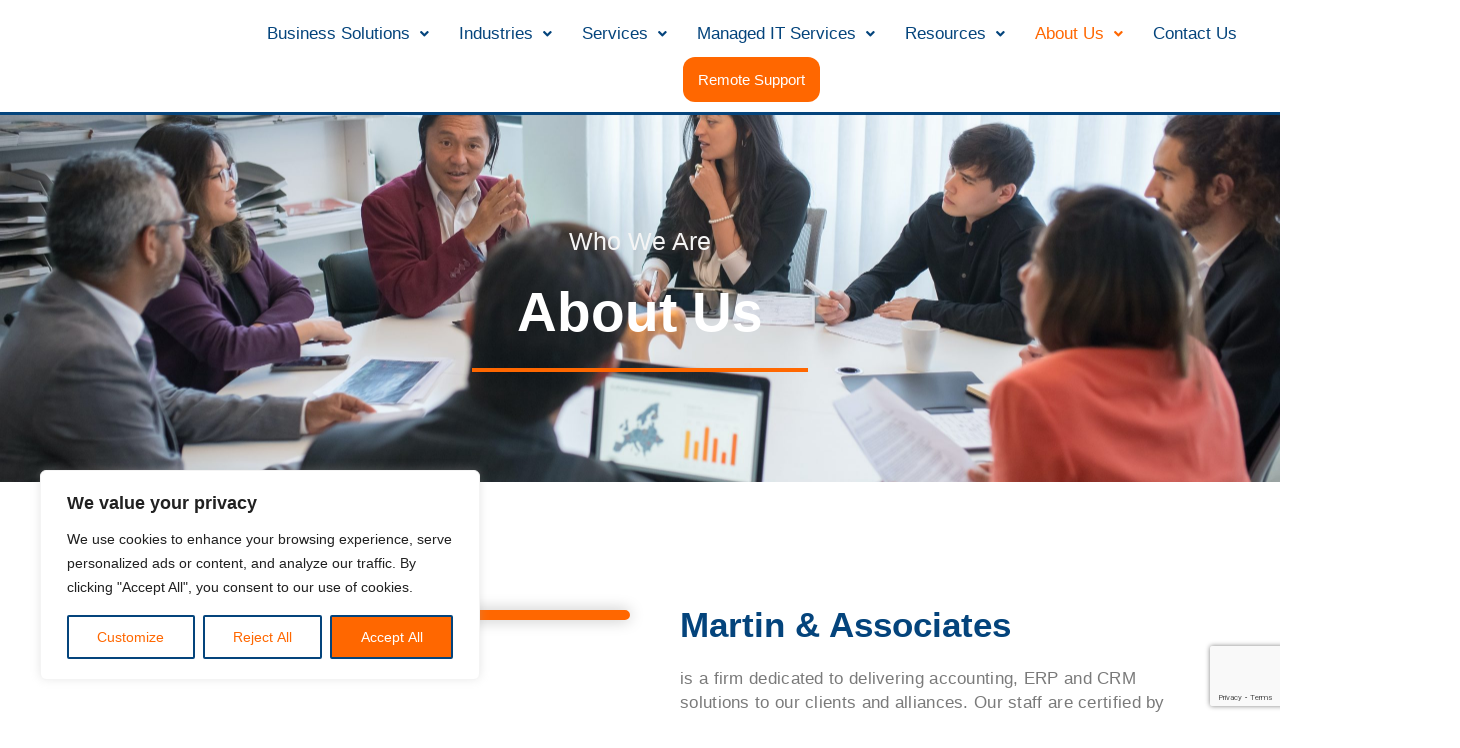

--- FILE ---
content_type: text/html; charset=utf-8
request_url: https://www.google.com/recaptcha/api2/anchor?ar=1&k=6LddVL8kAAAAAJqazpB3uhYcSUN4GnXRkWjsyNO-&co=aHR0cHM6Ly9tYXJ0aW5hbmRhc3NvYy5jb206NDQz&hl=en&v=PoyoqOPhxBO7pBk68S4YbpHZ&size=invisible&anchor-ms=20000&execute-ms=30000&cb=tctr956z9egx
body_size: 48886
content:
<!DOCTYPE HTML><html dir="ltr" lang="en"><head><meta http-equiv="Content-Type" content="text/html; charset=UTF-8">
<meta http-equiv="X-UA-Compatible" content="IE=edge">
<title>reCAPTCHA</title>
<style type="text/css">
/* cyrillic-ext */
@font-face {
  font-family: 'Roboto';
  font-style: normal;
  font-weight: 400;
  font-stretch: 100%;
  src: url(//fonts.gstatic.com/s/roboto/v48/KFO7CnqEu92Fr1ME7kSn66aGLdTylUAMa3GUBHMdazTgWw.woff2) format('woff2');
  unicode-range: U+0460-052F, U+1C80-1C8A, U+20B4, U+2DE0-2DFF, U+A640-A69F, U+FE2E-FE2F;
}
/* cyrillic */
@font-face {
  font-family: 'Roboto';
  font-style: normal;
  font-weight: 400;
  font-stretch: 100%;
  src: url(//fonts.gstatic.com/s/roboto/v48/KFO7CnqEu92Fr1ME7kSn66aGLdTylUAMa3iUBHMdazTgWw.woff2) format('woff2');
  unicode-range: U+0301, U+0400-045F, U+0490-0491, U+04B0-04B1, U+2116;
}
/* greek-ext */
@font-face {
  font-family: 'Roboto';
  font-style: normal;
  font-weight: 400;
  font-stretch: 100%;
  src: url(//fonts.gstatic.com/s/roboto/v48/KFO7CnqEu92Fr1ME7kSn66aGLdTylUAMa3CUBHMdazTgWw.woff2) format('woff2');
  unicode-range: U+1F00-1FFF;
}
/* greek */
@font-face {
  font-family: 'Roboto';
  font-style: normal;
  font-weight: 400;
  font-stretch: 100%;
  src: url(//fonts.gstatic.com/s/roboto/v48/KFO7CnqEu92Fr1ME7kSn66aGLdTylUAMa3-UBHMdazTgWw.woff2) format('woff2');
  unicode-range: U+0370-0377, U+037A-037F, U+0384-038A, U+038C, U+038E-03A1, U+03A3-03FF;
}
/* math */
@font-face {
  font-family: 'Roboto';
  font-style: normal;
  font-weight: 400;
  font-stretch: 100%;
  src: url(//fonts.gstatic.com/s/roboto/v48/KFO7CnqEu92Fr1ME7kSn66aGLdTylUAMawCUBHMdazTgWw.woff2) format('woff2');
  unicode-range: U+0302-0303, U+0305, U+0307-0308, U+0310, U+0312, U+0315, U+031A, U+0326-0327, U+032C, U+032F-0330, U+0332-0333, U+0338, U+033A, U+0346, U+034D, U+0391-03A1, U+03A3-03A9, U+03B1-03C9, U+03D1, U+03D5-03D6, U+03F0-03F1, U+03F4-03F5, U+2016-2017, U+2034-2038, U+203C, U+2040, U+2043, U+2047, U+2050, U+2057, U+205F, U+2070-2071, U+2074-208E, U+2090-209C, U+20D0-20DC, U+20E1, U+20E5-20EF, U+2100-2112, U+2114-2115, U+2117-2121, U+2123-214F, U+2190, U+2192, U+2194-21AE, U+21B0-21E5, U+21F1-21F2, U+21F4-2211, U+2213-2214, U+2216-22FF, U+2308-230B, U+2310, U+2319, U+231C-2321, U+2336-237A, U+237C, U+2395, U+239B-23B7, U+23D0, U+23DC-23E1, U+2474-2475, U+25AF, U+25B3, U+25B7, U+25BD, U+25C1, U+25CA, U+25CC, U+25FB, U+266D-266F, U+27C0-27FF, U+2900-2AFF, U+2B0E-2B11, U+2B30-2B4C, U+2BFE, U+3030, U+FF5B, U+FF5D, U+1D400-1D7FF, U+1EE00-1EEFF;
}
/* symbols */
@font-face {
  font-family: 'Roboto';
  font-style: normal;
  font-weight: 400;
  font-stretch: 100%;
  src: url(//fonts.gstatic.com/s/roboto/v48/KFO7CnqEu92Fr1ME7kSn66aGLdTylUAMaxKUBHMdazTgWw.woff2) format('woff2');
  unicode-range: U+0001-000C, U+000E-001F, U+007F-009F, U+20DD-20E0, U+20E2-20E4, U+2150-218F, U+2190, U+2192, U+2194-2199, U+21AF, U+21E6-21F0, U+21F3, U+2218-2219, U+2299, U+22C4-22C6, U+2300-243F, U+2440-244A, U+2460-24FF, U+25A0-27BF, U+2800-28FF, U+2921-2922, U+2981, U+29BF, U+29EB, U+2B00-2BFF, U+4DC0-4DFF, U+FFF9-FFFB, U+10140-1018E, U+10190-1019C, U+101A0, U+101D0-101FD, U+102E0-102FB, U+10E60-10E7E, U+1D2C0-1D2D3, U+1D2E0-1D37F, U+1F000-1F0FF, U+1F100-1F1AD, U+1F1E6-1F1FF, U+1F30D-1F30F, U+1F315, U+1F31C, U+1F31E, U+1F320-1F32C, U+1F336, U+1F378, U+1F37D, U+1F382, U+1F393-1F39F, U+1F3A7-1F3A8, U+1F3AC-1F3AF, U+1F3C2, U+1F3C4-1F3C6, U+1F3CA-1F3CE, U+1F3D4-1F3E0, U+1F3ED, U+1F3F1-1F3F3, U+1F3F5-1F3F7, U+1F408, U+1F415, U+1F41F, U+1F426, U+1F43F, U+1F441-1F442, U+1F444, U+1F446-1F449, U+1F44C-1F44E, U+1F453, U+1F46A, U+1F47D, U+1F4A3, U+1F4B0, U+1F4B3, U+1F4B9, U+1F4BB, U+1F4BF, U+1F4C8-1F4CB, U+1F4D6, U+1F4DA, U+1F4DF, U+1F4E3-1F4E6, U+1F4EA-1F4ED, U+1F4F7, U+1F4F9-1F4FB, U+1F4FD-1F4FE, U+1F503, U+1F507-1F50B, U+1F50D, U+1F512-1F513, U+1F53E-1F54A, U+1F54F-1F5FA, U+1F610, U+1F650-1F67F, U+1F687, U+1F68D, U+1F691, U+1F694, U+1F698, U+1F6AD, U+1F6B2, U+1F6B9-1F6BA, U+1F6BC, U+1F6C6-1F6CF, U+1F6D3-1F6D7, U+1F6E0-1F6EA, U+1F6F0-1F6F3, U+1F6F7-1F6FC, U+1F700-1F7FF, U+1F800-1F80B, U+1F810-1F847, U+1F850-1F859, U+1F860-1F887, U+1F890-1F8AD, U+1F8B0-1F8BB, U+1F8C0-1F8C1, U+1F900-1F90B, U+1F93B, U+1F946, U+1F984, U+1F996, U+1F9E9, U+1FA00-1FA6F, U+1FA70-1FA7C, U+1FA80-1FA89, U+1FA8F-1FAC6, U+1FACE-1FADC, U+1FADF-1FAE9, U+1FAF0-1FAF8, U+1FB00-1FBFF;
}
/* vietnamese */
@font-face {
  font-family: 'Roboto';
  font-style: normal;
  font-weight: 400;
  font-stretch: 100%;
  src: url(//fonts.gstatic.com/s/roboto/v48/KFO7CnqEu92Fr1ME7kSn66aGLdTylUAMa3OUBHMdazTgWw.woff2) format('woff2');
  unicode-range: U+0102-0103, U+0110-0111, U+0128-0129, U+0168-0169, U+01A0-01A1, U+01AF-01B0, U+0300-0301, U+0303-0304, U+0308-0309, U+0323, U+0329, U+1EA0-1EF9, U+20AB;
}
/* latin-ext */
@font-face {
  font-family: 'Roboto';
  font-style: normal;
  font-weight: 400;
  font-stretch: 100%;
  src: url(//fonts.gstatic.com/s/roboto/v48/KFO7CnqEu92Fr1ME7kSn66aGLdTylUAMa3KUBHMdazTgWw.woff2) format('woff2');
  unicode-range: U+0100-02BA, U+02BD-02C5, U+02C7-02CC, U+02CE-02D7, U+02DD-02FF, U+0304, U+0308, U+0329, U+1D00-1DBF, U+1E00-1E9F, U+1EF2-1EFF, U+2020, U+20A0-20AB, U+20AD-20C0, U+2113, U+2C60-2C7F, U+A720-A7FF;
}
/* latin */
@font-face {
  font-family: 'Roboto';
  font-style: normal;
  font-weight: 400;
  font-stretch: 100%;
  src: url(//fonts.gstatic.com/s/roboto/v48/KFO7CnqEu92Fr1ME7kSn66aGLdTylUAMa3yUBHMdazQ.woff2) format('woff2');
  unicode-range: U+0000-00FF, U+0131, U+0152-0153, U+02BB-02BC, U+02C6, U+02DA, U+02DC, U+0304, U+0308, U+0329, U+2000-206F, U+20AC, U+2122, U+2191, U+2193, U+2212, U+2215, U+FEFF, U+FFFD;
}
/* cyrillic-ext */
@font-face {
  font-family: 'Roboto';
  font-style: normal;
  font-weight: 500;
  font-stretch: 100%;
  src: url(//fonts.gstatic.com/s/roboto/v48/KFO7CnqEu92Fr1ME7kSn66aGLdTylUAMa3GUBHMdazTgWw.woff2) format('woff2');
  unicode-range: U+0460-052F, U+1C80-1C8A, U+20B4, U+2DE0-2DFF, U+A640-A69F, U+FE2E-FE2F;
}
/* cyrillic */
@font-face {
  font-family: 'Roboto';
  font-style: normal;
  font-weight: 500;
  font-stretch: 100%;
  src: url(//fonts.gstatic.com/s/roboto/v48/KFO7CnqEu92Fr1ME7kSn66aGLdTylUAMa3iUBHMdazTgWw.woff2) format('woff2');
  unicode-range: U+0301, U+0400-045F, U+0490-0491, U+04B0-04B1, U+2116;
}
/* greek-ext */
@font-face {
  font-family: 'Roboto';
  font-style: normal;
  font-weight: 500;
  font-stretch: 100%;
  src: url(//fonts.gstatic.com/s/roboto/v48/KFO7CnqEu92Fr1ME7kSn66aGLdTylUAMa3CUBHMdazTgWw.woff2) format('woff2');
  unicode-range: U+1F00-1FFF;
}
/* greek */
@font-face {
  font-family: 'Roboto';
  font-style: normal;
  font-weight: 500;
  font-stretch: 100%;
  src: url(//fonts.gstatic.com/s/roboto/v48/KFO7CnqEu92Fr1ME7kSn66aGLdTylUAMa3-UBHMdazTgWw.woff2) format('woff2');
  unicode-range: U+0370-0377, U+037A-037F, U+0384-038A, U+038C, U+038E-03A1, U+03A3-03FF;
}
/* math */
@font-face {
  font-family: 'Roboto';
  font-style: normal;
  font-weight: 500;
  font-stretch: 100%;
  src: url(//fonts.gstatic.com/s/roboto/v48/KFO7CnqEu92Fr1ME7kSn66aGLdTylUAMawCUBHMdazTgWw.woff2) format('woff2');
  unicode-range: U+0302-0303, U+0305, U+0307-0308, U+0310, U+0312, U+0315, U+031A, U+0326-0327, U+032C, U+032F-0330, U+0332-0333, U+0338, U+033A, U+0346, U+034D, U+0391-03A1, U+03A3-03A9, U+03B1-03C9, U+03D1, U+03D5-03D6, U+03F0-03F1, U+03F4-03F5, U+2016-2017, U+2034-2038, U+203C, U+2040, U+2043, U+2047, U+2050, U+2057, U+205F, U+2070-2071, U+2074-208E, U+2090-209C, U+20D0-20DC, U+20E1, U+20E5-20EF, U+2100-2112, U+2114-2115, U+2117-2121, U+2123-214F, U+2190, U+2192, U+2194-21AE, U+21B0-21E5, U+21F1-21F2, U+21F4-2211, U+2213-2214, U+2216-22FF, U+2308-230B, U+2310, U+2319, U+231C-2321, U+2336-237A, U+237C, U+2395, U+239B-23B7, U+23D0, U+23DC-23E1, U+2474-2475, U+25AF, U+25B3, U+25B7, U+25BD, U+25C1, U+25CA, U+25CC, U+25FB, U+266D-266F, U+27C0-27FF, U+2900-2AFF, U+2B0E-2B11, U+2B30-2B4C, U+2BFE, U+3030, U+FF5B, U+FF5D, U+1D400-1D7FF, U+1EE00-1EEFF;
}
/* symbols */
@font-face {
  font-family: 'Roboto';
  font-style: normal;
  font-weight: 500;
  font-stretch: 100%;
  src: url(//fonts.gstatic.com/s/roboto/v48/KFO7CnqEu92Fr1ME7kSn66aGLdTylUAMaxKUBHMdazTgWw.woff2) format('woff2');
  unicode-range: U+0001-000C, U+000E-001F, U+007F-009F, U+20DD-20E0, U+20E2-20E4, U+2150-218F, U+2190, U+2192, U+2194-2199, U+21AF, U+21E6-21F0, U+21F3, U+2218-2219, U+2299, U+22C4-22C6, U+2300-243F, U+2440-244A, U+2460-24FF, U+25A0-27BF, U+2800-28FF, U+2921-2922, U+2981, U+29BF, U+29EB, U+2B00-2BFF, U+4DC0-4DFF, U+FFF9-FFFB, U+10140-1018E, U+10190-1019C, U+101A0, U+101D0-101FD, U+102E0-102FB, U+10E60-10E7E, U+1D2C0-1D2D3, U+1D2E0-1D37F, U+1F000-1F0FF, U+1F100-1F1AD, U+1F1E6-1F1FF, U+1F30D-1F30F, U+1F315, U+1F31C, U+1F31E, U+1F320-1F32C, U+1F336, U+1F378, U+1F37D, U+1F382, U+1F393-1F39F, U+1F3A7-1F3A8, U+1F3AC-1F3AF, U+1F3C2, U+1F3C4-1F3C6, U+1F3CA-1F3CE, U+1F3D4-1F3E0, U+1F3ED, U+1F3F1-1F3F3, U+1F3F5-1F3F7, U+1F408, U+1F415, U+1F41F, U+1F426, U+1F43F, U+1F441-1F442, U+1F444, U+1F446-1F449, U+1F44C-1F44E, U+1F453, U+1F46A, U+1F47D, U+1F4A3, U+1F4B0, U+1F4B3, U+1F4B9, U+1F4BB, U+1F4BF, U+1F4C8-1F4CB, U+1F4D6, U+1F4DA, U+1F4DF, U+1F4E3-1F4E6, U+1F4EA-1F4ED, U+1F4F7, U+1F4F9-1F4FB, U+1F4FD-1F4FE, U+1F503, U+1F507-1F50B, U+1F50D, U+1F512-1F513, U+1F53E-1F54A, U+1F54F-1F5FA, U+1F610, U+1F650-1F67F, U+1F687, U+1F68D, U+1F691, U+1F694, U+1F698, U+1F6AD, U+1F6B2, U+1F6B9-1F6BA, U+1F6BC, U+1F6C6-1F6CF, U+1F6D3-1F6D7, U+1F6E0-1F6EA, U+1F6F0-1F6F3, U+1F6F7-1F6FC, U+1F700-1F7FF, U+1F800-1F80B, U+1F810-1F847, U+1F850-1F859, U+1F860-1F887, U+1F890-1F8AD, U+1F8B0-1F8BB, U+1F8C0-1F8C1, U+1F900-1F90B, U+1F93B, U+1F946, U+1F984, U+1F996, U+1F9E9, U+1FA00-1FA6F, U+1FA70-1FA7C, U+1FA80-1FA89, U+1FA8F-1FAC6, U+1FACE-1FADC, U+1FADF-1FAE9, U+1FAF0-1FAF8, U+1FB00-1FBFF;
}
/* vietnamese */
@font-face {
  font-family: 'Roboto';
  font-style: normal;
  font-weight: 500;
  font-stretch: 100%;
  src: url(//fonts.gstatic.com/s/roboto/v48/KFO7CnqEu92Fr1ME7kSn66aGLdTylUAMa3OUBHMdazTgWw.woff2) format('woff2');
  unicode-range: U+0102-0103, U+0110-0111, U+0128-0129, U+0168-0169, U+01A0-01A1, U+01AF-01B0, U+0300-0301, U+0303-0304, U+0308-0309, U+0323, U+0329, U+1EA0-1EF9, U+20AB;
}
/* latin-ext */
@font-face {
  font-family: 'Roboto';
  font-style: normal;
  font-weight: 500;
  font-stretch: 100%;
  src: url(//fonts.gstatic.com/s/roboto/v48/KFO7CnqEu92Fr1ME7kSn66aGLdTylUAMa3KUBHMdazTgWw.woff2) format('woff2');
  unicode-range: U+0100-02BA, U+02BD-02C5, U+02C7-02CC, U+02CE-02D7, U+02DD-02FF, U+0304, U+0308, U+0329, U+1D00-1DBF, U+1E00-1E9F, U+1EF2-1EFF, U+2020, U+20A0-20AB, U+20AD-20C0, U+2113, U+2C60-2C7F, U+A720-A7FF;
}
/* latin */
@font-face {
  font-family: 'Roboto';
  font-style: normal;
  font-weight: 500;
  font-stretch: 100%;
  src: url(//fonts.gstatic.com/s/roboto/v48/KFO7CnqEu92Fr1ME7kSn66aGLdTylUAMa3yUBHMdazQ.woff2) format('woff2');
  unicode-range: U+0000-00FF, U+0131, U+0152-0153, U+02BB-02BC, U+02C6, U+02DA, U+02DC, U+0304, U+0308, U+0329, U+2000-206F, U+20AC, U+2122, U+2191, U+2193, U+2212, U+2215, U+FEFF, U+FFFD;
}
/* cyrillic-ext */
@font-face {
  font-family: 'Roboto';
  font-style: normal;
  font-weight: 900;
  font-stretch: 100%;
  src: url(//fonts.gstatic.com/s/roboto/v48/KFO7CnqEu92Fr1ME7kSn66aGLdTylUAMa3GUBHMdazTgWw.woff2) format('woff2');
  unicode-range: U+0460-052F, U+1C80-1C8A, U+20B4, U+2DE0-2DFF, U+A640-A69F, U+FE2E-FE2F;
}
/* cyrillic */
@font-face {
  font-family: 'Roboto';
  font-style: normal;
  font-weight: 900;
  font-stretch: 100%;
  src: url(//fonts.gstatic.com/s/roboto/v48/KFO7CnqEu92Fr1ME7kSn66aGLdTylUAMa3iUBHMdazTgWw.woff2) format('woff2');
  unicode-range: U+0301, U+0400-045F, U+0490-0491, U+04B0-04B1, U+2116;
}
/* greek-ext */
@font-face {
  font-family: 'Roboto';
  font-style: normal;
  font-weight: 900;
  font-stretch: 100%;
  src: url(//fonts.gstatic.com/s/roboto/v48/KFO7CnqEu92Fr1ME7kSn66aGLdTylUAMa3CUBHMdazTgWw.woff2) format('woff2');
  unicode-range: U+1F00-1FFF;
}
/* greek */
@font-face {
  font-family: 'Roboto';
  font-style: normal;
  font-weight: 900;
  font-stretch: 100%;
  src: url(//fonts.gstatic.com/s/roboto/v48/KFO7CnqEu92Fr1ME7kSn66aGLdTylUAMa3-UBHMdazTgWw.woff2) format('woff2');
  unicode-range: U+0370-0377, U+037A-037F, U+0384-038A, U+038C, U+038E-03A1, U+03A3-03FF;
}
/* math */
@font-face {
  font-family: 'Roboto';
  font-style: normal;
  font-weight: 900;
  font-stretch: 100%;
  src: url(//fonts.gstatic.com/s/roboto/v48/KFO7CnqEu92Fr1ME7kSn66aGLdTylUAMawCUBHMdazTgWw.woff2) format('woff2');
  unicode-range: U+0302-0303, U+0305, U+0307-0308, U+0310, U+0312, U+0315, U+031A, U+0326-0327, U+032C, U+032F-0330, U+0332-0333, U+0338, U+033A, U+0346, U+034D, U+0391-03A1, U+03A3-03A9, U+03B1-03C9, U+03D1, U+03D5-03D6, U+03F0-03F1, U+03F4-03F5, U+2016-2017, U+2034-2038, U+203C, U+2040, U+2043, U+2047, U+2050, U+2057, U+205F, U+2070-2071, U+2074-208E, U+2090-209C, U+20D0-20DC, U+20E1, U+20E5-20EF, U+2100-2112, U+2114-2115, U+2117-2121, U+2123-214F, U+2190, U+2192, U+2194-21AE, U+21B0-21E5, U+21F1-21F2, U+21F4-2211, U+2213-2214, U+2216-22FF, U+2308-230B, U+2310, U+2319, U+231C-2321, U+2336-237A, U+237C, U+2395, U+239B-23B7, U+23D0, U+23DC-23E1, U+2474-2475, U+25AF, U+25B3, U+25B7, U+25BD, U+25C1, U+25CA, U+25CC, U+25FB, U+266D-266F, U+27C0-27FF, U+2900-2AFF, U+2B0E-2B11, U+2B30-2B4C, U+2BFE, U+3030, U+FF5B, U+FF5D, U+1D400-1D7FF, U+1EE00-1EEFF;
}
/* symbols */
@font-face {
  font-family: 'Roboto';
  font-style: normal;
  font-weight: 900;
  font-stretch: 100%;
  src: url(//fonts.gstatic.com/s/roboto/v48/KFO7CnqEu92Fr1ME7kSn66aGLdTylUAMaxKUBHMdazTgWw.woff2) format('woff2');
  unicode-range: U+0001-000C, U+000E-001F, U+007F-009F, U+20DD-20E0, U+20E2-20E4, U+2150-218F, U+2190, U+2192, U+2194-2199, U+21AF, U+21E6-21F0, U+21F3, U+2218-2219, U+2299, U+22C4-22C6, U+2300-243F, U+2440-244A, U+2460-24FF, U+25A0-27BF, U+2800-28FF, U+2921-2922, U+2981, U+29BF, U+29EB, U+2B00-2BFF, U+4DC0-4DFF, U+FFF9-FFFB, U+10140-1018E, U+10190-1019C, U+101A0, U+101D0-101FD, U+102E0-102FB, U+10E60-10E7E, U+1D2C0-1D2D3, U+1D2E0-1D37F, U+1F000-1F0FF, U+1F100-1F1AD, U+1F1E6-1F1FF, U+1F30D-1F30F, U+1F315, U+1F31C, U+1F31E, U+1F320-1F32C, U+1F336, U+1F378, U+1F37D, U+1F382, U+1F393-1F39F, U+1F3A7-1F3A8, U+1F3AC-1F3AF, U+1F3C2, U+1F3C4-1F3C6, U+1F3CA-1F3CE, U+1F3D4-1F3E0, U+1F3ED, U+1F3F1-1F3F3, U+1F3F5-1F3F7, U+1F408, U+1F415, U+1F41F, U+1F426, U+1F43F, U+1F441-1F442, U+1F444, U+1F446-1F449, U+1F44C-1F44E, U+1F453, U+1F46A, U+1F47D, U+1F4A3, U+1F4B0, U+1F4B3, U+1F4B9, U+1F4BB, U+1F4BF, U+1F4C8-1F4CB, U+1F4D6, U+1F4DA, U+1F4DF, U+1F4E3-1F4E6, U+1F4EA-1F4ED, U+1F4F7, U+1F4F9-1F4FB, U+1F4FD-1F4FE, U+1F503, U+1F507-1F50B, U+1F50D, U+1F512-1F513, U+1F53E-1F54A, U+1F54F-1F5FA, U+1F610, U+1F650-1F67F, U+1F687, U+1F68D, U+1F691, U+1F694, U+1F698, U+1F6AD, U+1F6B2, U+1F6B9-1F6BA, U+1F6BC, U+1F6C6-1F6CF, U+1F6D3-1F6D7, U+1F6E0-1F6EA, U+1F6F0-1F6F3, U+1F6F7-1F6FC, U+1F700-1F7FF, U+1F800-1F80B, U+1F810-1F847, U+1F850-1F859, U+1F860-1F887, U+1F890-1F8AD, U+1F8B0-1F8BB, U+1F8C0-1F8C1, U+1F900-1F90B, U+1F93B, U+1F946, U+1F984, U+1F996, U+1F9E9, U+1FA00-1FA6F, U+1FA70-1FA7C, U+1FA80-1FA89, U+1FA8F-1FAC6, U+1FACE-1FADC, U+1FADF-1FAE9, U+1FAF0-1FAF8, U+1FB00-1FBFF;
}
/* vietnamese */
@font-face {
  font-family: 'Roboto';
  font-style: normal;
  font-weight: 900;
  font-stretch: 100%;
  src: url(//fonts.gstatic.com/s/roboto/v48/KFO7CnqEu92Fr1ME7kSn66aGLdTylUAMa3OUBHMdazTgWw.woff2) format('woff2');
  unicode-range: U+0102-0103, U+0110-0111, U+0128-0129, U+0168-0169, U+01A0-01A1, U+01AF-01B0, U+0300-0301, U+0303-0304, U+0308-0309, U+0323, U+0329, U+1EA0-1EF9, U+20AB;
}
/* latin-ext */
@font-face {
  font-family: 'Roboto';
  font-style: normal;
  font-weight: 900;
  font-stretch: 100%;
  src: url(//fonts.gstatic.com/s/roboto/v48/KFO7CnqEu92Fr1ME7kSn66aGLdTylUAMa3KUBHMdazTgWw.woff2) format('woff2');
  unicode-range: U+0100-02BA, U+02BD-02C5, U+02C7-02CC, U+02CE-02D7, U+02DD-02FF, U+0304, U+0308, U+0329, U+1D00-1DBF, U+1E00-1E9F, U+1EF2-1EFF, U+2020, U+20A0-20AB, U+20AD-20C0, U+2113, U+2C60-2C7F, U+A720-A7FF;
}
/* latin */
@font-face {
  font-family: 'Roboto';
  font-style: normal;
  font-weight: 900;
  font-stretch: 100%;
  src: url(//fonts.gstatic.com/s/roboto/v48/KFO7CnqEu92Fr1ME7kSn66aGLdTylUAMa3yUBHMdazQ.woff2) format('woff2');
  unicode-range: U+0000-00FF, U+0131, U+0152-0153, U+02BB-02BC, U+02C6, U+02DA, U+02DC, U+0304, U+0308, U+0329, U+2000-206F, U+20AC, U+2122, U+2191, U+2193, U+2212, U+2215, U+FEFF, U+FFFD;
}

</style>
<link rel="stylesheet" type="text/css" href="https://www.gstatic.com/recaptcha/releases/PoyoqOPhxBO7pBk68S4YbpHZ/styles__ltr.css">
<script nonce="G8rm_5BChGoTPuGeQEx7XA" type="text/javascript">window['__recaptcha_api'] = 'https://www.google.com/recaptcha/api2/';</script>
<script type="text/javascript" src="https://www.gstatic.com/recaptcha/releases/PoyoqOPhxBO7pBk68S4YbpHZ/recaptcha__en.js" nonce="G8rm_5BChGoTPuGeQEx7XA">
      
    </script></head>
<body><div id="rc-anchor-alert" class="rc-anchor-alert"></div>
<input type="hidden" id="recaptcha-token" value="[base64]">
<script type="text/javascript" nonce="G8rm_5BChGoTPuGeQEx7XA">
      recaptcha.anchor.Main.init("[\x22ainput\x22,[\x22bgdata\x22,\x22\x22,\[base64]/[base64]/[base64]/[base64]/[base64]/UltsKytdPUU6KEU8MjA0OD9SW2wrK109RT4+NnwxOTI6KChFJjY0NTEyKT09NTUyOTYmJk0rMTxjLmxlbmd0aCYmKGMuY2hhckNvZGVBdChNKzEpJjY0NTEyKT09NTYzMjA/[base64]/[base64]/[base64]/[base64]/[base64]/[base64]/[base64]\x22,\[base64]\\u003d\\u003d\x22,\x22w44tw4/CmcK1wrcew5/DrMOdw4nDllF8djNCWixFMiDDh8Odw7rCo8OsZBNgEBfCsMKYOmRgw5pJSlJGw6QpdDFIIMK0w4vCsgEVZsO2ZsO+bcKmw558w73DvRtCw6/[base64]/[base64]/[base64]/wq/DkcK4eQ3CnwNlw73Dvx3DglUQwqpEw7bCn1E+Yz8ow4HDl2dlwoLDlMKfw6YSwrM/w47Cg8K4ViohAizDv29cUsOJOMOySG7CjMOxfVRmw5PDksOBw6nCklzDi8KZQX0SwpFfwqPCiFTDvMO2w43CvsKzwrXDmsKrwr9OUcKKDEdbwocVXXpxw54CworCuMOKw5Z9F8K4T8OdHMKWLFnClUfDnSc9w4bClMOtfgcNTHrDjSU+P0/CqsK8X2fDgTfDhXnChk4dw45oWC/Cm8OJbcKdw5rCh8KBw4XCg3YhNMKmSD/[base64]/[base64]/CuiJgJsOQfsOiJMOmQ8K/NGPDhTfDkQXCl27CtizDqMO0w4B7wohgw5nCrMKvw5/Cpklvw7EWJ8K5wqLDlMKbworCiRllXsK2bsKCw5cqDyrDqcO9wqU8P8KpVMOHGmnCkcKKw6p6FGBjeR/CvjvDqMKGMDfDu1hSwpbCvCfDqzrDl8KbJ2DDgWLCjcOqR1EswqZ6woQZf8OEZW9iw5fCj0/CtsK8G3rCsm3CkBh2wqzCkmHCqcOmwp/CiGUcaMK2CsO1w490F8Krw4dNCMKXwobCuwZkWCM5DkzDtQtGwoEeeFoLdx0iw7YrwqjCtRhuJ8KdeRjDjX3Ct1/DrMKvbMK8w6EBaj8Ewp8KW05nZcO/UGUWwpLDtzVawrx0UsKSMCsLAMOOw77DhMOlwpHDhMOLTcOXwpENdcKaw4nDi8OIwpTDg0EqWRzDtUAgwobDjj3Dlys1wroUL8Klwp3DqcOcw4XCrcO0EzjDoiI7w77Dt8O6dsOww50/wqnDmU/Cm3zDpgbDlAJdesO9FQPDuSUyw43DpmJhwrtyw4htAUHDhsKsL8KCUsKbXsKJY8KOdMOtXyhiG8KATcKwFURKw4XDmg3ClFLCpz/ClxPDpm19w50HP8OWE14Kwp7DuiN8CXTCt1kvwrDDi0rDk8Oxw4rCo0YBw6nCogMJwqXCrsOqw4bDhsKINy/[base64]/DrcK5woPDqcKFwoJ9EBHCpcKqEVwzwpPDkMKoDxkGD8OtwrXCuDjDpsOpcHAOwp/CrMKHEMOOdWLCqcOxw5jDssKGw4XDq0R9w5FFcj97w75hb2IPG1DDq8OlCXLChnHCqXHClsObOkHCs8KwEB3CvknCrVR0G8OXwo7Cm2DDn1AXImzDhU/DjsKowrETBU4lTMOBcsKYwqfCgMOlHxPDmhDDkcOEJ8O+wrvDtsKhUkHDu0fCkC9cwqzCj8OyMsONUR9ORkrClMKLEcOaJsK5DGjCrMKXMcKeRTfCqATDqsOiQ8Ktwqhuw5HCisOTw7DCsDMUJCvDsGksw6zDrsKha8OlwpXDrA3CnsKawp/DpcKcDWvCpMOjJEUdw5cSBmbCnsOSw4/DtMKREXJ/[base64]/DvAZ/wq/Dq8OuwpsNKR16TMObWxDCmnIbwph8wrPCuXHCtV7DusKmw4VSw67CvE7DlcOOw5vCrnvDnsKjTsOxw6ktbHLDq8KJYzw0wp9vw4/CnsKMw43Du8O6S8KPwoNDRjfDisOydcKEfsOoWMO+wqPChQXCsMKYw4/CjVF/EGcBw71oa03CjsKNIV1zFVNtw4Zyw4DCmcOdPBPCksOnMEnDqsOEw4XDn1vCrsKTW8KEacOowqJOwooJw6DDtDjCpHbCqsKRw4lEXmpXY8KKwpvDrWXDksKrBGLDlFMLwrDCtMOpwokywrvChcKJwo/DigvDsF5kV23CqSQnKcKvY8OAw7E0AsKOVsOBNmwGwqrCgsOQYyHCj8K1wpo9cSzDicOqw58kwrgxAMKIXsKoM1HCgUNybsKaw5XDsU5MfsOSQcOlw5AfH8OIwrYoRVIfwp9tBjnCtsKCw5xKZArDg1RPKkrDtBYEAcKDwqrDogQzw4HCgcKHw7cPF8KGwr/DhsOELsOaw7TDszvDtRADfMK4wrEgw4p/GMK3wp03R8Kaw6HCtC5VPhTDrjoza1JuwqDCi2DCgcKvw6LDq3pfE8KxZ0TCqHrDjS7DpRzDuAnDpcKJw5rDvVFZwqIXBMOCwo/CrETDnMOCfsOgw4/DpSgbZUrCicO9wprDgG9OCUDDlMKUesK8wq5zwoTDucK1UlXCiT3CoCTCoMK+wprDs0B0WMOhaMKzLMKawol0wpPCox7Cp8OHw4QlCcKBXcKeccK1ccK+wrRYw6kpwowxS8K/w7/DqcObwopJwoDDn8Kmw5dzw5dBwrYjwpTDrWVkw7gbw7rDlsKZwqLCuhDDuhjCpyDDp0LDucOGwoPCi8KQwqplfh1hWBEyVFvDmFrDjcOawrDCqMKUTcOww6tKFGbCiw80WQbDnlBXFMOjMsKyKRfCkXvDhSvCmHbDnjzCocOQKUV/[base64]/CokkmOG0dc2DDokllGMOnw4rDm1rCrsKNS8OdPMOxw4bCssKCFMOWw45QwpnDlCXCmsOFWDoLVjQdwrppGQdPwodawp1EX8KdNcOBw7YYLUzCkwnDhXzCvMOjw65vfDNjwq/DssK/MMOXesKMwqvCvcOCTFpYLg/CoVHCoMKEaMOGbsKuIkrCgcK5aMOPTcKNDcOZwr7DvTnDmAMVcMKdw7TClR3DrwkowoXDmsO/w6LCqMKyBGDCucKtw70FwofCpMKMw4LCslzCjcKSwqrDnEHCjsKbw6HCoHnCgMKBRCvChsKswpfDtEPDlAPDpSU0wrQmKsOhLcO1w7LCn0TClsK2w7sLcMKmwrbDqsKZRUJow5jDlH/Dq8O1w71Xw6wSM8KTccKRKsOJPC5Ew44mVsKmwp/DknXDhxgzwoXDqsKiasOrw49yGMKCZAZVwpxjwqYmPMK8H8KueMOJVGBwwrHCj8O3eGQVYHV2LXxASUPDjXcGMMKASsObwpTCrsKqfkMwWsOrEn8FecKSwrjDswllw5IKRCnDoWtOKiLDnMOQw4DCv8K8HyDDn28HPUXCjHjDm8ObYVzClGEDwo/Cu8Khw7TDmDHDmmMOw6fCu8Ocw7s7w7/Cm8OEX8OAEsKrwpjCisO/OxkdK27CpcO+K8K2woonZcKMCk7CvMORN8K/CxLDrArCvMOiw6TCsFbCoMKWK8Otw73CohwWPz/CrjUzwpDDq8KnO8ODScOKGcK9w7zCqV3CmMOxwrXCk8KdJilGw6jCm8KIwoXCqR9qZMK2w63CszVDwqDDqsKKw4bDj8OVwoTDiMOkA8ODwoDCrGbDrWHDgT8Ow5RRwpPCok8hwr/[base64]/wp82woFDLsKSRMKoRsOpWUt4UcKyOBjDlMOTbcKccgdUw4/Dg8Oyw6XDhMKhHmMIw7M6DTbDhG/DnMOTKsKUwqDDhDbDn8Oqw4pAw6YxwoxUwr5uw4DCjRBnw68/RRpwwrTDh8Kuw7vCu8KLwrrDncKlwoMBA21/ScKxw58/VmVMJgFdNHzDlsKNwosfOcOrw4E2NcOAV1fCow3DkMKowrfDn2cbw73CkwVdXsK5w6fDjRsFP8OdPl3Dq8KVw5XDj8KUN8KGe8O6w4PDiBTDgQ1ZMxHDhMK/[base64]/DlMOrPDfDrA/ChcOVMVBAw60gw7HCocOWw5h2Aj3Cj8OkLk51PVozCcOTwp9RwrhMJihGw4dmwoTCo8KPw4rClcOawr1oNsKNw4YAwrLDv8OWw5omXMO1ZXHDjsKXwqgaMcOEw5bDmcO/VcKkwr1Tw4xvwqsywpLDoMObw7x+w4rCi13Dl0g/wrLDnUPCqjZ6V2jDpEbDisOTw6XCtHXCnsKdw5zCpV3DrcOGW8OVw43CvMKxewtOwo3DvsKafHrCn1hQw67CpFFZwpRQLW/[base64]/[base64]/Co2hCw6LCh8KgVMKnwpPDgGQOw7LCksK6PsKZccKbw4U6d1fCpzJobxlFw4PCkXEafcKGw67CoWXDlsKdwqtpCC3DrjzCp8Opwo0oCnt3wownamTCvAnDrsOtSj07woTDph0Vb0c2LWA/YzzDujFvw7kRw7ZPDcKzw4x6XMOLR8K/wqg9w5cPV1d9w67Dknl4w4dVXsOZw5cew5jDnlzClzIbPcOawoZTw7hlX8KmwofDvyvDkhbDq8K0w6/Dr1p1TRBkwoXDrEk1w7nDggzCunDDiW8nwpUDYsKqw5t8wrhKw4NnL8Ojw4zDh8KWw4oQDB/[base64]/DpwJMw5YNHAXDpWnDqsKjfRXDog7DjV3Dg8OfFWESHEgewqlQwrAlwplFRzVtw6bCqsOvw53DmwcbwqIewqLDnsO2wrcPw5zDl8OicHsewp5hSTBAwofCjm15dsOCw7fCuWxKM0TChWFxw4bCrUNgw7zCvMO8ZiQ5WhTCkRzCkBMMNzBDw4dxwpI9T8O0w4/[base64]/ClsORQMKKVsOlZVxNw5Viw77Cq2TDm8OZJsORw4t+w4/DjihvFxrCly7CnCN9w7PDhjUlIW3DkMK2az9Sw6l8T8KXOnbCnTpyIcKfw5BTwpXDtMKdZjPDocKrwpxuIcOAUEvDkh0HwodUw5leKVYGwqvDrcKnw5wiGjthEx/CisK7McOoc8O9w7NzFCcDwpcpw7fCi1wvw6rDq8OlB8OYFMOWGMKsamXCtnFGdnTDhMKKwr15EsO9wrHDicKxcnvDjSjDlcOCOcKgwooAwrvCh8O1wrrDtcKPVcOew6/Cv0E/csOawo/CgcO4NkjDj0UtQMO3eFM3w4jDnMOGAHnDnnN9V8Kjwq1rP09gdD7Dv8KRw4N6cMOrFkfCk37CpsKYwpxQw5ElwrDDjgnDrUptw6TCrcKZwr0UB8KiCcK2GXfCtMOCNUsXwqIXB1U/[base64]/DsjttacO6KsKZDzMRw51oXsO0T8K9wozCscKHwppzbgTCkcOywr7CpBvDumPCqMOUTcKbwo/DhX/DrUHCv2/DiWwZw6gkUsOmwqHCqsO8w61nwqbDpsK7Mgpyw4AuesObbDwEwqonw7/Ds3tfaXXCqDbCisOPw7prV8OJwrdpw5IDw4DDmsKtClNqwqnCrmgsLsKhG8KjbcORwpfCvQkceMOjw73CqsOeAGM4w7LDl8OJwpdgYMOXw6fCnBA2VirDiTjDqsO/w5APw5TDuMKDwrPDgTrDmkPCtyTCm8OGwrVhw5JrRsK/wr9bRgESaMKyBDNwAcKAwolVw7vCgArDlmXDo3PDj8O3wr7Crn7Cr8KswqrDviLDhcKgw4XCowFqw4pvw41bw44YXkkXBsKmw54rwpzDp8O8wrTCu8KQV2nCvsKbZEoTXMK0dsORbcK6w51BLcKLwps3OR7DoMKwwpXClHN0wqTCpS/ClA7ChG1JKEdFwpfCnHzCqsK/W8OCwrQNEcKBNMKXwr/Cokh/YmsoQMKTw4oCwoFPwpt5w6LDujbClcOsw6Asw7PChAI8wooSYMOjZGLCvsKtwoLDojPDpcO8wq7CsSQmw5xdwrpOwpguw6xaHcOGXhrDp0bCgcKXfWfCiMOuwq/[base64]/CgU8qNV8VwpnDvHxVP3xRQyDCvMOUwolMwp8bw4ZUHMK0JcKdw6IpwpdzbUTDrMOQw5Z5w7nDnh01wpM/QMKZw5nCmcKta8K4OnXDucKVw7bDlwFiX0owwp4FPcODHcOefT/CkcOBw4vDh8O/GsOfBV9iNWxFw5/Cj39Dw5rDu3/DgWAVwpHDjMOOwqrDj2jDv8KhDxIOBcKLwrvDmVdVw7zDosOKw5zCr8OEGBDDlURbKyZaTQLDhn/CoWfDkmgBwqsNw4PDlMOtQGQ0w4fDmcKKw5gIWEvDocOhXsOwZcO0GMK1wrdBCk8Zw51KwqnDrEXDp8KLUMK7w6bDqsK+w7rDvy1/QWp/w4dYCMKPw4sVPDvDmTXCq8O1w7XDlMKVw7rCmcKWGXvCtsK8wp/[base64]/CnMKywpvCqFggw7zCpsKlwogawrBjOMOQw5FdN8OZUHo3wqbCscKgw6hEwqdQwprCsMKjT8OqFcOrOsKKA8Kfw5EWHybDsEbDrsOKwocjecOEfsKQJi/CucKVwpAwwoLCqxrDvXXCocKaw5Zcw5MGXcOOwqPDk8OdCsKgb8O1wo7Dtm0Aw4kaeDdxwp4wwq01wrMNaCEhwrfCmSEBeMKVwp56w6XDkCfCuhxwRXLDj1jCksOWwrJ0wpfCuBvDsMOzwovCpMO/ZCp/woDCtMO1e8Onw5rDoTvDmFbCkMONwojDqcKDETnDqH3CtA7Dj8KqL8KCemJnaEBNwofCvg9ew4fDvMOOScO/w5/Dvms5w6ITXcKZwrEMEhFUJhLChyfCqENtH8OGw6hgEMOWw4QVBSDDjF5Ww73DhsKYe8KBTcOLdsOewojCnMO+w61ow4ATP8KuaBfDtlZkw6HCvQDDnw1Yw6gcQcO7w4pFw5rDmMOGwpYARwRWw6LCscO+Vi/[base64]/CqcOKecOLwoPDkQvDgSjCtSzCjSdod8Kdw7kVwqoVw6QowoVswoXDoA/DolxRPSNpagrDmsOrY8O0fFHChcKiw69gCTEnLMO5wqlEKnE/wqALMMKowoIpAwzCp0nCisKgw5sIYcKeKMOCw5jCrMKqwpsVL8KbbcODacK3w6k6Y8KJKCkmS8KuGA/ClMODw5VRTsK5GgvCgMKtwrjCtcOQw6Z2IhNaEQ4vwrnCkUUjw4wjbF/DhgXDi8OWK8O4w4TCrzdKYl/[base64]/[base64]/[base64]/FsOEwogLN0NbIcK4wrNfw7TCpDZQw7vDs8KMaMKow7QHw4cSYsOKNzrDiMKJesOCZXMwwpLDssO1LcKhwq8/w5t1Lz0Ew4LCu3VfccOaIsKVKTIhwpsTwrnCssOKEcKqw7IdAsODEMKueyt3wq3CjMKxBsKnKsOXTMKVSMKPU8OxITExN8KFw7oYw7/ChcOFw6tVcEDCs8OQw73DshJKPTsJwqXCpE4Sw7nDsEzDsMKVwqcEJzjCusKjITHDp8ObARHCpwvCh39zfcK3w63Dk8Kvwq1xf8KiRsOkwrhmwq/Dn2UBT8OIcMO/[base64]/[base64]/Cl8KZPAnCqG7DsMOVAMOHCQk5w6Ukw4tpJ0HCkSJBwoIIwrh6WVA2fMK+GMKTe8OAM8OTw7Myw4/CiMOBDkTCoQhuwq43IsKPw43Dvl5BWU3DvAHDmmhrw7XDmwY9MsOkAAfDnzLCkBkJPB3DhcOVwpNoccKuAsK/wo15wrQ4wrYhLkcgwqDCiMKRwpfCjmRnwoXDtAsibB5aC8OIwovDrEvDqzIVwrjDgUNVWXEMPMOKCFnCtcKYwqfDvcKLOV/[base64]/wqLCigwWwq/CocKuwrBcw6oAwqLDq8KOQcO9wrPDpTUjw7c/wrNaw6DCqMK4w7RTw6owKsOaanvDuFDDvcO/w4sNw6gBw4AVw5UWdzBTFsK7OsKPwoYhFm/Dq2vDt8OGTXEbVMK+PGZbwpgpw6vDt8K5w4TCucKFV8OTcMOHC3vDmMKJLcKww57CqMOwPMKowpTCt1nDp3HDjRzDjAszA8KQQMOnXx/Dn8KCZH5cw4TDvxjCsmQuwq/[base64]/w5lFwoEmwpg0bh/Cl2DCt03ChEnDhcOTaU3ClUBOZcOabxPCgMO8w6gwGltDfG4dEsOOw77Dt8OeE3jDpRxAF38+W33CvwlKW2wVWA4se8KRMU/DlcKyKsOjwpPDrMK7WksKVCTCrMOCeMKCw5/CuULDoGnDqMOMw47Ct39XJMKzw6XCiQ3CtkLCiMKTwqDDpsOqYRB1FDTDkH0TVh1RI8O5wpbCkWobNltVcQ3Cm8KTQMOZasO3GsKGG8KwwpVuKVbDu8O8DgDDtMKKw4YLaMOew7pywq3CojZbw6PDpmYeJsOCSMOScsOMTHjCs1/[base64]/DnRZtT8OBYcKtwoPCicO8YCYoFsO/wr3DnQHDpMOOw5HCrMOlYsK0FjAbXzEBw5zConplw4LDvsK5woZ8wqkIwqjCsH3CuMOqQsOvwotxczMkVMOwwosnw4XCtcOFwqBBIMKXBcOVam3CscKIw5PDui/[base64]/SFLCjVtgw65AwrLDpMKiwpzCusOnLy7CthXCi8K4w7fCusOdSsOdwqI0wqTCp8KtAhE6QR4jE8KDwq/[base64]/Dk0fCtcKTFzPDvW9OO2Uuw77ClwLCg2fDuzNQXwrDumrDh29LfG8cw6rDq8O6c0PDh2BYFxUwVMOjwqvDiFdew4Ujwq53woI+wqTChcOUaSXDjcOCwp4kwozCsn0Sw7AMAQ09EG3CpGXDoVF+w5x0XsOLBlYxw4/Cr8KKwobDsh1cHcOjw6wQaWMxw7vCicK8wpbCmcOiwp3CpMKiw7rCoMK+DXYrwr3DigY/LVbDpMO0XcK+w7vDscO9wrhTw5bCj8OvwqbCq8KbXUbCpToqw4rCunvCr2bDh8OYw70IYcKVWsKBCEfChS83w7/Ck8Kmwpx8w77DjsKqwrLCrUk2CsOhwrDCu8Kow5NtccOhX1XCosO6NmbDu8KPf8O8e3NhVlcFw5IyezpdQMOJOcKyw6TCgMOVw4cHYcOLSsKyNRFRNsKqw73DtR/DswXCqmvCjFxtFMKkfMOJwpp/w708wpdrNnrCgsKkSFTDiMKyK8O9w4VLw78+N8KWw4TDrcOjwpzDtVLDlsKqw5zDosKGXHjDq20dfMKQwrXDlsK6w4NsBQ1kfEfClzRowpbCjFp/w6rClMOuwrjCksOZwq3Dh2vDr8Olw6LDjnDCsELCrMKmF0h9w79+Q0TCosOgwozCnmPDh3/DvsKyYz1DwqhLwoEdHn09X0d5agV7VsOyFcOsV8KqwqzConLCrMOOw6wDThlAeFXCrWJ/wr/CrcK3wqfCsE0mw5PDvgN4w4vCnRN1w6FjNMKFwql4LcK0w7c/eCUIwpvDoWttJzcefMOBw6ZEEzoWJ8K3dxrDpcKvM2XCpcKqHMOhGgPDncKcw4ElA8Kzw7E1wozDiCI6w7vCl1fClUfChcKVwoTCkxZlUMOFw7AhXSDCo8K6I2s9w6swC8OSQTtqT8O5woRgWcKow4/DiGjCrsK/w51zw4hQGMO0w4QKc3UGfR5iw4o7ZRbDkX0Nw53Dv8KTC1MFdMKVKcOwEkx3wpDCvF5RUAtXM8KgwpvDkUkAwoJ7w7hlIQ7DqkzCq8OdEsKbwpjDkMKCwqTChsOgGEPDqcKxa3DDnsOfw7Zjw5fDtcOmwrkjRMOtwpkTwrF1w53CjyMnwrE1HcK0wrhWN8OFw7/DssOow4QVw7vDjcKWbcOHw7V0w6fDpnAPMsKCw4Ybw63Ct1jCoGnDsBIVwpBRSVjCq2jDpyhUwrvDpsOpRB1aw55dLRfCkcOEw6zCoTPDnj/Dmm7CuMOBwrFvw51Pw7XCjEDDusOQQsK3woJMbi1mw5k5woZWT2RdScK4w6R9wpHDuAUiwoTCqULClEvCmkNOwqfChsKCw5XChg0YwopCw75NN8ONwq/Cq8OzwpjDu8KIfEUKwpvCkMK2fxnDqsO9w4Mvw6PDqMK8w6lDdm/DtMKvOUvCjMKSwrBmVRdVw7FmYsOkw6bCu8O5LXgOwr4heMOnwr1RHX1YwqV8YUrCscKsWznChU82YsKIwqzCgsOgwp7DoMObwrkvw6fDk8Orwr1Aw7PDoMOwwpzCmcO8WxoXw5bCk8Ozw6HCnj8NGFx2w7fDrcOpAm3DiDvDusOOZ1LCj8O/bMKywovDuMKMw4HCvcKxwqF9w4g/wottw5jDtH3Cs2nDoFbDlsKPwpnDpxViwodiacK/[base64]/DqsOgaGnDmyhuwoZ5wqFvwoLDisKUwokLAsK4HjzCtArCjgbCsB/DgXoVw4/[base64]/CvsK5w7AqEsOiwrN8U8OMUMO2PcOpJXdgw7ozwqRuwoHDo2TDsTfCnMOPwobCrsKmLcKow6zCuB/DqsOGWsO7CE8uSnsxEsKkwqnDnygGw7nCnXfCrg7CgwFpwqrDrsKDw4lXMmoDwpTClVnDsMKgJ1sDw6xFeMKZw6Y2wqx3w5/Dl0vDiH1Sw4Fjw6Muw5PChcOqwoHDk8KMw4gkOcKqw4DCmDzDosOhSV3Cg17CnsOPOgLCucKJZUHCgsOfwo8RATsUwo3DkHY5ccOeS8OAwqXCgiHCscKWXMOiwp3DsBlkPyXCsinDg8KHwplywqfCosOqwpHDrRDDh8Kfw5bCkSgnwr/ClBjDjMKDRzZOIhDDscO6QAvDiMKSwoEOw4HCslQqw40pw4PCow/CpcOww5/CosONPcOYBsOoLMOXD8KGw51qScOqw7fDgG9rSsKcEcKCPsKdDMKQIT/DusOiwrQ7UAXCvH7DlcOJw4bCljgJwoNWwobDnUXCpVNwwoHDjMK4w5/[base64]/CgsO/N8K8w6d1w4rCngIIa8OhJsKgw77CrsKNwrbDmcKzSsKyw5zChRViwpNhw4hTXTfDnUPDnxZITm4tw4VPZMO/K8KywqpTMsKxbMONOwtOwq3CjcKqwoTDlknCpkzDjWgGwrNIw4NZwrDCryVwwoLDnD8VCcOfwp9ywonCtsOCw7xvwpcqKMKEZmbDvH9ZYsKMDD0EwozDvMOpZ8O/bFkJwq0FOsKsGsOFw6F7w4LDtcOrXy5Dw4wawrzDuwjCvMO7bsOsOjrDr8Kmwr1ew7k8wrXDl2TDo0hfw7AiBQHDuzgIO8OmwrrDuFUaw6rCocOcR1sdw6vCtcOcw4vDkcOsaTF2wrsIwoDCmhw+fxXDmATCjMOLwrXCkhdUPsKwIsONwobDrkzCt1/DusK/IE1Zw6xiEWXDj8OkfMOYw5zDjWTCucKgw4sCT0Bqw4TCi8KiwrknwoXDsGbDhAzDuHI3w7bDg8Krw73DrsKaw4DCiSsCw68OesK6dW3CmRrCuUgZwqoxJGc6MsK0wotnAkgCR1LCrjzCo8KlPsODNkrCsD8Cw5FCw4/[base64]/DlMOEc8OUwq3CuMKLwq/[base64]/Ckn/[base64]/bcKSWA5mFidYfsOkwoXDjcKQagEmw4sBw4zDisOow5dww4XDkCx9w7zCvwrCq3PCm8Kaw74Ewp/Cn8Oswosmw6DCjMOcw4jDvMKpRsO5LTnDqmATwpLDh8KiwqRKwoXDqsOYw5YmGj/DgcOzw6UHwrIgwrvCvxENw4E9wonDi24iwp18EgTCnMOOw6M5LX4rwqDClsOeEn8KOcKUw71Ew7xSfFFDYMOKwoE/EXg4a2wCwpF0fcOkwr9Zw5sEwoDDo8Odw6AoGcKsZDXDucOjw7zCtcKLw7puI8OMc8Ovw6zCnRlrJcKKw4nDm8Kfw50gwojDgi02e8KgcW0gEMObw6wWGcKkdsO+BXzClXNFfcKYSSjDlsOaIjTCpsK0wqPDmcKsNsOZwonDhW7CgMOaw7XDoBbDoGvCmsO0OMKYw5k/ZQl+wowKSTUcw4/CuMOWw4fCjsKAw5rDgsOZwroVTMKkw6fChcODwq1jSTXChSQUKQAIw4kvw6h/woPCiw3Dg0UTMh7DocOeDHLCgCDCtsKpCELDiMK5w6/CtsO7OV91fyBUDcOIw5QyBkDCnlZTwpTDo2lZwpQpwqTDjsKnBMOhw5bCuMKgDn/ClMOEHMKRwrxiwp7Dm8KEHkvDrksnw6vDg2ICTcKFa0luw4jCisKpw5nDscKtJF7DtjsdB8OMI8KTcMOyw6JgDzPDhcOew5DCvsOnwofCs8KCw7QNPMKqwpfDucOSXg3Cp8KlUcOUw6FnwoDDocK/wrJzacOSUMKnwrxTw6jCosKmf3/DtMKiw57DjSQPw40xbMKrwpxFDHTDnMK2EFphw6zCskN9w7DDvgvCkTXDsQ/DrRF1wqXDlcKJwpDCqMKDwpwvRMOLV8OdUMKvMEHCtcKZDAJmwrLDt09PwoMDAwkMIEwgw6DCosKawqDDpsKTwolUw70zTDENw59NXSjCuMOMw7rDgsKWw4jDkgbDgUE1w4bDp8OQBMOAeA/DuFLDsU/[base64]/Cs8KZwq8vwrTDncOkw74IC2jCoXnDpzF2w7w/XV3Dj1jCjcKzw65+JlZyw5XCu8OzwprCpsOfIXo2w4QXw5xHWjMPbcKrVwHDk8OSw7HCvcKnwq3Dj8OYwr/CvDXCjcO1ThbCoR0hFlUawpnDoMOyGcKrHcKELmfCtMKsw5I+R8K7Ijt7S8OpbsK4VwbCmG/[base64]/Dr8KHwqPDt8OCLjJgV2lbwpjCvCw0eMOeNsOEBsK9woNMwr7DoyEgwqk2wpoOwolMQTUtw7BIDCsLPMOGI8OAYTAPw5DDjMO4wrTDhhcfNsOkTDnCssOwFsKEUnHCg8OFw4A0EsOcQcKMw7gxYcO+KcKxw7Maw4JawojDv8ONwrLCrA/DncKHw5RWJMK9MsKtQ8KUQUnDlMOYQiVwd1kPw7Y6wpXDk8KjwpQ8w4/CkR8Zw4LCvsOfwrvDlsOcwqPCgMO0PsKGNsKTR3smCMOcNMKqFcKiw7Vxwql8UX4dccKew50ScsOpw4PDpMOSw71cMzXCucOQN8Otwr/CrznDmzo7wpY0wrwxwpUxNsKAesKyw60fGmLDqCnChHTCn8OvdDl8T2scw7HCs0xlNsKFwoFawrgqw4/DnljDiMOtI8KedMKqJcOawoMgwr8EMEM7LQBZw4ILw6I9w7YiTDHDlcKrV8OJw6VBwq/Ci8Kcw4XCjE5yw7LCq8KNLsKEwo/Cg8KBVm7ChXnCq8K5wpHCqMOJRsOFA3vDqcKnwpPCgTLDn8OqbhjClMKJL08ww6tvw7HDpzfDn1DDvMKKwoQQAVTDkmvDk8KsPcOGXcOoEsOGegTCml5Ww4wCesKdJ0FeUhJ0wpbCusKTF0/DgcOBwrjDmcKRdUkjXDTDpMOOWcO/[base64]/wppPcn3Cq8K7MTkcw58ZJjoBOUQxw4/Cr8Oiwo0gw5jCmsOCBsKbA8K5MQHDusKZGcOpMcOMw4F4YwXCpcOTFMOMAMKAwq1POgF4wrDCrHYtDcOJwrXDlsKBwpx7w4DCtg9KKBRcKsKaAsKdw4ESwpQuecKxaQptwoTCkzTDr37CpMOjwrPCmcKcw4Iyw5tnEcKow6/[base64]/Dv10KN0jCmMKpw5vDgRPDmsKXwqs/McK5LcOQSMKZw5t2w73Diy/DnF7CuljDsgTDnzfDp8O5wq1ow5vCkMOGwp9KwpJIwqkbw4YRwr3DoMKIaFDDiiPCngbCr8KSZcOtYcKqBMOgS8OiG8KIGl59eiPCscKPMsO2woAhMDAuIsKrwohEJ8O3HcOqDMKdwrfDpsO3wrcAfcOLCwbCr2HDoE/Coj3Ch1Vvw5IEbU4TcMKJwqTDqGDDvSIUw7rDt2zDkMOXX8KlwoBmwofCv8K/wrcqwqXCj8Ogw79ew4tbwqnDlsOBw7LDhz3Dmx/CnsO4cTHCo8KMBMOIwoHCnlHDg8Kgw6hWfcKMw60KEcOpX8K+w4w0FcKWw6HDv8KgWmfCvmvDrEMhwqoOdlJgK0fCqX3CusKpNCFBw4Q+wrhdw47Dj8KGw7wVAMKkw5R5wrkTwq3Csz/DoXPDtsKUwqfDtGnCrMOvwrzChiPCtcODSMKyMS/ClxLCqEDDtsOiEkJZwrvDm8O3w6RgUhRMwqPDi2DCmsKhVTrCnMO+w4bCusKEwpnCq8KJwpc+wojCjETCsCPCjkLDncKINQjDrsKNHsO9EcOtSFxnw5TDjnPDsD4nw7rCoMOAwp1fYsKqAT5RA8Ovw7kSwpvDhcOPEMKIIhw/wq/CqD/DrGxrLB/Ds8Kbwphhw4QPwrnCoEvDqsK7ZcONw70+acOZX8KIw5TDsU8aYcO2ZXrCiDfDrS8+SsOHw5LDkkxxfsKSwptmEMOweg/ChsKKNMKJZMOEGX/[base64]/CjsOXJsKawox+VcOYw4fCjsOYwqPDksOJw60/FcKuIMOXw6zDpcKtw5UFwrDDncO1SD54BVx6w6Nxa1otw61dw5k8RjHCtsK+w6ZwwqlxWDLCvsO1VCjCoUYHw7bCrsKTdWvDjQAWwonDncKdw4HDnsKqwqENwpp9QU0pC8Oew6nDgj7CkHUfYyHCucOIVMOYw63DosKQw6LDu8KiwozCpFN7woUCXMK/UsOWwoTCjmRKw7wGTMKydMOfw5HDpcKJwrNNOcOUwpdROMO9LQ1gwpPCtMOzwq3CiQYDaghza8Ktw5/DrWN+wqBEQ8K4w7heeMO2wqrDpj1Ww54Vwqt8woQQwrDCq1rDkcOkAB7ClU7DtsORNXLCosKoVyvCpMOpJlojw7nCjVDDucO9R8KaRDHCusKww6DDrcKdwpHDh0AXUX9bB8KOMldxwplvcsKCwrNLNHpHw5nCpk9QNGN8w6LDrcKsAMOgw5JYw75Xw5w8wp/CglFpORh+CBd6LUfCp8ORRQ1ICVbDrEjDvAvDmMKRE3ZKNmAseMOdwq/CmVxfEkEvwojCkMKxMsKzw5BSbsO4F2JOZFnCuMO9Vi7CpGRFd8KGw5HCpcKAKMKYP8OXJyDDrMO4wpvChzTDsH0+b8O4wr/CqcO0w4hGw5sGw4jCgFTDjhdwAMOHwoDCksKNNR9/acK2w5BQwqvDiWzCocKmVkg/w4kawpk6T8KdFyk6WcOIa8O5w6PCkRViwqN5wrrCnG9Cwqx8w6jDrcKsJMK/[base64]/woxAGRrCtjnCrHhoFMOqLFzDm8KnOMKfRVbCmMO6HcO+BWPDoMOgcDHDsg7CrMOxEMKzIy7DmcKafXYRcS5wX8OKOSoUw6J3SMKmw6cZw6TCnXkbwrDCi8KRw73Dl8K1CcKeWg8QHkkKWTrDlsOKG15yJ8OmK1LDssOPw7fDqFNOw5LCk8KqHg89wrwCbcK/dcKdSwXCl8KHw74FGlzDp8OGMsK/w4gAwpDDh0jCmh3DlQtOw78fwrrCjsOywpQccHfDi8Kew5fDuQ8qw6/DpsKUXsKJw5nDvAvDtcOmworDsMKkwo7DjcOSwpvDv1PClsOTw7pqahZewqDCpcOkw6zDki0aGjXDtGgYGcOiA8Onw5PDtcKmwq1Pwq5fA8OFbXfClyTCtUHChcKIMsOZw795AMO4TMOmwp3Ch8OkH8O/ZMKmw6zDv0s3E8KHSDLCrBnDslDDg2QIw7cLH3bDgMKAw5/[base64]/aBFJP2QAFMObw6nDnxvClsKUw4jDiV/DtMKEwo8/KUDCjsKCF8KDVmAgw4lQwonDi8Kswq/ClMKpw5t9ccOcw5tLJ8OgM35gcUnDsl7DlyPDrcK0w7nCssKdwqfDlgkbFcKuXiPDrMO1w6BzFDXDogDDrQDDoMOLwrPCt8Kvwq9iaXnCjDrDuEprAcO6wpLDpBLDu37Ck102L8OqwrhzGhgvIcK+wrwSw6jDsMOJw5h1wr7Dkxs5w6TCjA/CoMKjwpxTY2fCjQbDmSnDoDvCuMOzwoJsw6XDkzhBU8KjQxbCkyUoNlnCkWnCo8K3w6zCtMOLw4PCvg3ChABOYcOhw5HCusKtXsOHwqFowp/[base64]/[base64]/[base64]/Do8KLc0LCnMOnGifDv8OJZG89wrxjwq49wr7CvATDtcOiw78uYcOvPcOPKMKdbMOuQ8O+OcKgVMOuw7Q0w5FlwrgPw514fsKPIl7CsMK5eg1mQBgoJ8ONZsKxDMKuwohMGmzCulHDrl3Dl8OSw5x5Qw/DqcKkwqXCn8O8wpXCqsObw6Z+Q8K9BzsgwqzCuMOIbBrCtn9LZcKjJnDCpcKKwohlDMKnwohPw6XDt8OMPQc1w7vCn8KmG0oqwojDiQrDkkbDnsOdDsOLCygQw4TDogbDoHzDhgFhw6N/HcO0wpLDoihuwqpuwowGScOfw4UsWwrDpD/CkcKewr9dIMK5w5hbw7dEwqNnw7t6wowrw6fCscKyCFfCuVdVw5EGwobDj17DlVJSw5tuwqd5w5cMw5vDuQENccKqH8OTwrvCpcOmw4FzwqbDt8OJwrzDpHULwo0rw4fDgwLCvUnDoHPChFnCg8OBw5nDhsO/blxBw6wOw7zDoVTDlMO7wpvDnhYCAUzDk8OkSllTAsKORyQUw4LDgwLCn8ODOmnCpcOEAcKJw4jDkMOPw4HDlsKiwp/CjE4GwocaPMKkw65Gwq13wqDCkwLDksO4Xy7CpMOtW3LDm8OsUSFcEsOHFMKPwp/CiMK2wqjDh2Eja37DosK7w7lKwqXDggDCn8KMw7TDpcORwrcsw7TDjsK2Qz/DuShbAR3DiTBXw7oDJV/Dk2vCv8O0RzLDvcODwqwhNmR/KsOUb8K1w4PDkMKNwoPCp00lYhPCjcK6D8KGwop9ZVzDnsKCwpvDoUIqSjHCv8OccsKdw43Cmydlw6hxwqrCpsKyb8Ocw7vDmm3DiBFcw6nDrAsQwo/DvcKxw6LCr8KJe8OCw5jCqmzCt2LCrURWw6TDilXCncKVHngtEcO2w4DChSlNZkLDg8OkVsOHwqrDtzrCo8ObNcOZXEdTRcKETMO+OXQrYsKDBMKowrPCvsOYwrPDuQJnw455w6nCkcOVCMKACMKMLcOrRMOUU8KkwqrDn17CjG/DrF1jJMOQwpzCncOnw7vDvsK/YMOmwqDDuk8IdR/CsBzDqBBiEsKVw5PDly/DrngtDsK1wqVvwrZ7XDjCnQ80TcKVwqLChcOiw6NDVcKbG8KEw4p8w5YDwqnCkcKIwp8/H0rChcO7w4gIwrs9aMOEXMOlw4LDu1UrdsOwWcKmw6jDisO9aTliw6/DnBnDqwXCuw54MBE7VDbDrMOsPywhwo7DqmnDnWXCncKJwofDlsKITjDCjVXCkTxrV1jCpl7CkhvCosOpDDDDhcKkw6jDmU1pw5d9wrXCiRjCscOQB8OQw7rDl8OIwoTDqSZPw6XDggNcw5bCjsO1wo3CvmU1w6DCtV/CkMOoHsKkwpTDo0kfwr8mWiDCp8KowpguwoE6V3F0w4PDkmVbw6N8wpfDj1cwPAk+w7NDwqfDjWUOwqh/w5HDnG7CgcOARcO+w6vDqMKvT8Krw6lUGMO9wroWw7AJw7HDj8OBGWtwwrTCmMOrwoobw7fCqTbDnsKTSwPDhgB3woDCocK6w4lvw5NsdcKZYjJ3HWtMe8ObGsKNwrhCVBnCnMOle2rCj8O0wovDt8K8w7wDUsO4cMOjEsOqY0k/w6ooEyDCjsKvw4gSw5BFYhJSw7LDkjzDu8Oow4Jbwr9xd8OiHcKXwpQyw746wpPDhzDDtcKUPQJywpLDtQ7Cpm/Cin3DhnnDnCrCkMOhwoZIcMOMc399JcKKccOGHSkHPwXCjA/Do8OTw4DDrxBpw68tcyBjw5NSwqgJw73ClG7DikxDw6JdWzTCl8OKw7TCk8ODHmx3W8OJJCgswqt4ScKqBMOrOsKkw69jw6jDjcKTw7ZGw6B2XMKpw4jCpSfDvRViw5nCrcONE8KMwoppJELClkTCm8KrPsOjDsK1Hx/CvUYXE8Kgw7/CmMOQwp5pw5DCnsKhKMO4MHAnKsKaDzdjbyPDgsKlw5h3wrzCsi7DpMKKYsKrw4YFT8K0w43CvcK9dSzDim3Cm8K4S8Osw4jCt0PCiCgTDMOgJMKKwr/DiQ7DgsKDwo/ChcOWwqBXV2XCq8OWOTJ5MsOlw65OwqMcw7LCig1ww6cvwo/Cj1cEUHlDCljCm8KxTMKzel8owrs4MsOAwrIOE8OywrhpwrPDi3VSHMK3KkkrHcOSUzfCk0rCg8K8Yy7DtEcGw6p4DTpbw6LCl1LCnHcJM0okwqzDmjFmw6kgwrJ6w7Y6JMK7w6PDjyDDscOVw7/DsMOpw4UUK8OYwrMbwqAgwp0YcsOUPsOCw7HDvMKvw6nDp1rCuMO2w7fCuMKjwrFQUjVKwo/[base64]/woXCiAN5Gi10eirCuwbDnSbDinjDvFJsfgw7YsKNLhXCv07Ck0XDr8KMw6XDisO6D8KkwrolBcOHMMO4wpTChX/[base64]/wp7DuUBvbyUlw6MdesKMw5HCusOTa295w6hOD8OcaxnDpsKbwpRNEcOrb3jDocKSB8KqNVc4E8KXEikpCg0ywpLDpMO0NcOJwr5ifBrCilzCnsO9aTgGwrsUKcOWEjPDhMKeVkNBw6bCm8K9ZE80G8KywpISGTp7G8KUPUzCu3/CiyhgdRfDuAEEw759wr0bDBgCeU3DkMOywodiRMOfDj1nK8KheU0FwoA7woLCikgEXizDpA3Dm8OHEsKPwrzCo1x/OsObwoJNLcKIB37Chm40FkAwCGfDv8OLw4HDscKnwoTDhMOMBsK4cldGw7zChXgWwrMOYcOifX/CnMOrwprCu8O/wpPDl8OSAMOICsOrwpbDhjDDvcKuw6tKZ0pqwovDm8OLc8O3YsKqEMK9wpQ9FV42aCx7bX3Dkg7DqlXCisOBwp/CmHXDusOwe8KMZcOVPTcZwpY3HU0nwqsNwpvCocOTwrRKbXHDl8OmwqnCkmnCuMKwwo4SbcOuwrkzD8KGa2LCvlBMw7BZF2DCpX3CvTnCo8KvDcKuI0vDj8K4wpjDgVNQw63CqcO9wqnCk8O1f8KUJxNxSMK4w7pACjDDv3XDgV3Dr8OBNlkewrVtYltNA8K/w4/CksOvbFLCvwQuWgARJUfDuQsOdhbDuU3DkDZ4B13Cn8KGwqXDuMKow4fCly80w5fCusK8wrceGMO4f8K9w4sHw6Rkw4XDjsOhw71AHXtIVMKZegoNw7xZw4J2bAlBc1TCnnzCv8OZw7hLZSlKwqbDt8OAw4QzwqfCqcOKwr5HdMOmRCfDu1EGDTHDpF/DrcOBwrAOwqdxGihlwrvCnxtmam5bbMOHw4nDjgrDrsO/[base64]/DpMOQScOKwoLDrU3CnFlgY2/DrsOlw67Dg8ODw5LCmsKUwqPDkDXCmmE4wpdEw7XCrcKswqLDoMOVwozCgRbDsMOfC3Fpcwl/w6nDvDHDv8K8acOaMsOkw5nDjMOQFcK+wprCnFbDgsKDQsOqPUrDoXQFw7VpwqgiecOywqDDoBoiwotJEQltwofDiF3Dm8KLUsK3w6PDrzwPUTjCm2ZscUTDjG55wrgMW8OFwotPV8Kdw5A7wpsjF8KYRcKowr/DlsOTwpABAmjDklPCu0c5fX4Uw4UMwqDCtcKHw7YRTMOXw6vCmAbCgRHDqkbCk8K7wqNuw4nDoMOFU8KYcsKmwpElwqwTLRDCqsObw6DChsKXOz/DpMKAwpXDhC5Rw40/[base64]/[base64]/Du8OFw6HCuV7CkQ4Qw7U5wqNKwpBEw7vCu8KEw77DlsONw44UQDMoCk3CoMOgwoQrVMKtbGsSw7Ydw53Dv8OpwqAiw5RWwpXDk8OmwpjCp8Oiw4gvOHbCu07Csi5rw6YVw48/w4DCnWFpwrteecO/dsOGw7jDrFd9dMO5Y8ONwpc9w7dvw5FNw77Dn3hdwqtBN2cZNcOTdMO+wqLDqnsLR8ODNjcMJ2AOAhw4w4PClcKSw7J2w4dyUnczGcK2w4pNw6BfwqfCpV8Ew7nCj3hGwqjCgmZuHVQYLlktSRJzw5JrfMKgR8KzKxDDsV/CmsKpw74VTzvDkUp/wqjCgcKNwoHDlcKTw5HDq8Oww5QBw7fClGjCnMK3FMOewoJuw6VUw6VPX8OCekjDnTxSw53Cs8OEZ0XCqT5swqUpOsOXw7LChGfCocKFRijDj8KWZC/DocOBMhHChxfDq04caMKAw4AWw6jDqADCicKuwprCrsOS\x22],null,[\x22conf\x22,null,\x226LddVL8kAAAAAJqazpB3uhYcSUN4GnXRkWjsyNO-\x22,0,null,null,null,1,[16,21,125,63,73,95,87,41,43,42,83,102,105,109,121],[1017145,101],0,null,null,null,null,0,null,0,null,700,1,null,0,\[base64]/76lBhnEnQkZnOKMAhmv8xEZ\x22,0,0,null,null,1,null,0,0,null,null,null,0],\x22https://martinandassoc.com:443\x22,null,[3,1,1],null,null,null,1,3600,[\x22https://www.google.com/intl/en/policies/privacy/\x22,\x22https://www.google.com/intl/en/policies/terms/\x22],\x22JVnThGjQEE53E7aP1jCqrOj2ol21h6B/nB/a/AljJ3M\\u003d\x22,1,0,null,1,1768977384205,0,0,[216],null,[32],\x22RC-fHySRqFG83XEhA\x22,null,null,null,null,null,\x220dAFcWeA6eQmPUvJtvqQLWkwblogGF8gGvTpZvh3nkis9uiKcAMoMCUF8hVhj3OO1raVbRdNP-0zo-yq9KsBvuSos0DKBvLrrPEA\x22,1769060184357]");
    </script></body></html>

--- FILE ---
content_type: text/css
request_url: https://martinandassoc.com/wp-content/uploads/elementor/css/post-2080.css?ver=1768259428
body_size: 1262
content:
.elementor-2080 .elementor-element.elementor-element-be1b8a2:not(.elementor-motion-effects-element-type-background), .elementor-2080 .elementor-element.elementor-element-be1b8a2 > .elementor-motion-effects-container > .elementor-motion-effects-layer{background-image:url("https://martinandassoc.com/wp-content/uploads/2022/08/financial-scaled.jpg");background-position:center center;background-size:cover;}.elementor-2080 .elementor-element.elementor-element-be1b8a2 > .elementor-background-overlay{background-color:transparent;background-image:linear-gradient(220deg, #FFFFFF00 0%, var( --e-global-color-a683b59 ) 100%);opacity:1;transition:background 0.3s, border-radius 0.3s, opacity 0.3s;}.elementor-2080 .elementor-element.elementor-element-be1b8a2{transition:background 0.3s, border 0.3s, border-radius 0.3s, box-shadow 0.3s;padding:90px 0px 90px 0px;}.elementor-2080 .elementor-element.elementor-element-f85ec2f > .elementor-container{max-width:1140px;}.elementor-widget-heading .elementor-heading-title{font-family:var( --e-global-typography-primary-font-family ), Sans-serif;font-weight:var( --e-global-typography-primary-font-weight );color:var( --e-global-color-primary );}.elementor-2080 .elementor-element.elementor-element-9bea565{text-align:center;}.elementor-2080 .elementor-element.elementor-element-9bea565 .elementor-heading-title{font-family:"Outfit", Sans-serif;font-size:25px;font-weight:400;color:var( --e-global-color-astglobalcolor4 );}.elementor-2080 .elementor-element.elementor-element-dcb21c1{text-align:center;}.elementor-2080 .elementor-element.elementor-element-dcb21c1 .elementor-heading-title{font-family:"Outfit", Sans-serif;font-size:55px;font-weight:600;color:#FFFFFF;}.elementor-widget-divider{--divider-color:var( --e-global-color-secondary );}.elementor-widget-divider .elementor-divider__text{color:var( --e-global-color-secondary );font-family:var( --e-global-typography-secondary-font-family ), Sans-serif;font-weight:var( --e-global-typography-secondary-font-weight );}.elementor-widget-divider.elementor-view-stacked .elementor-icon{background-color:var( --e-global-color-secondary );}.elementor-widget-divider.elementor-view-framed .elementor-icon, .elementor-widget-divider.elementor-view-default .elementor-icon{color:var( --e-global-color-secondary );border-color:var( --e-global-color-secondary );}.elementor-widget-divider.elementor-view-framed .elementor-icon, .elementor-widget-divider.elementor-view-default .elementor-icon svg{fill:var( --e-global-color-secondary );}.elementor-2080 .elementor-element.elementor-element-b0d831e{--divider-border-style:solid;--divider-color:#FF6700;--divider-border-width:4px;}.elementor-2080 .elementor-element.elementor-element-b0d831e .elementor-divider-separator{width:30%;margin:0 auto;margin-center:0;}.elementor-2080 .elementor-element.elementor-element-b0d831e .elementor-divider{text-align:center;padding-block-start:0px;padding-block-end:0px;}.elementor-2080 .elementor-element.elementor-element-950f1af > .elementor-container{max-width:1140px;}.elementor-2080 .elementor-element.elementor-element-950f1af{transition:background 0.3s, border 0.3s, border-radius 0.3s, box-shadow 0.3s;padding:50px 0px 70px 0px;}.elementor-2080 .elementor-element.elementor-element-950f1af > .elementor-background-overlay{transition:background 0.3s, border-radius 0.3s, opacity 0.3s;}.elementor-2080 .elementor-element.elementor-element-be88e8b{margin-top:50px;margin-bottom:0px;}.elementor-2080 .elementor-element.elementor-element-744e67f .elementor-element-populated a{color:var( --e-global-color-9bbd751 );}.elementor-2080 .elementor-element.elementor-element-744e67f .elementor-element-populated a:hover{color:var( --e-global-color-astglobalcolor0 );}.elementor-2080 .elementor-element.elementor-element-744e67f > .elementor-element-populated{margin:0px 30px 0px 0px;--e-column-margin-right:30px;--e-column-margin-left:0px;}.elementor-widget-image .widget-image-caption{color:var( --e-global-color-text );font-family:var( --e-global-typography-text-font-family ), Sans-serif;font-weight:var( --e-global-typography-text-font-weight );}.elementor-2080 .elementor-element.elementor-element-1a1e0d5 img{border-style:solid;border-width:5px 5px 5px 5px;border-color:var( --e-global-color-9bbd751 );border-radius:20px 20px 20px 20px;box-shadow:0px 0px 15px 0px rgba(0, 0, 0, 0.25);}.elementor-2080 .elementor-element.elementor-element-9dd5b1b .elementor-element-populated a{color:var( --e-global-color-9bbd751 );}.elementor-2080 .elementor-element.elementor-element-9dd5b1b .elementor-element-populated a:hover{color:var( --e-global-color-astglobalcolor0 );}.elementor-2080 .elementor-element.elementor-element-9dd5b1b > .elementor-element-populated{margin:0px 0px 0px 30px;--e-column-margin-right:0px;--e-column-margin-left:30px;}.elementor-2080 .elementor-element.elementor-element-455a111{text-align:left;}.elementor-2080 .elementor-element.elementor-element-455a111 .elementor-heading-title{font-family:"Outfit", Sans-serif;font-size:35px;font-weight:600;color:var( --e-global-color-a683b59 );}.elementor-widget-text-editor{font-family:var( --e-global-typography-text-font-family ), Sans-serif;font-weight:var( --e-global-typography-text-font-weight );color:var( --e-global-color-text );}.elementor-widget-text-editor.elementor-drop-cap-view-stacked .elementor-drop-cap{background-color:var( --e-global-color-primary );}.elementor-widget-text-editor.elementor-drop-cap-view-framed .elementor-drop-cap, .elementor-widget-text-editor.elementor-drop-cap-view-default .elementor-drop-cap{color:var( --e-global-color-primary );border-color:var( --e-global-color-primary );}.elementor-2080 .elementor-element.elementor-element-72ef140{text-align:left;font-family:"Outfit", Sans-serif;font-size:17px;font-weight:300;letter-spacing:0.3px;}.elementor-2080 .elementor-element.elementor-element-ebb7360{text-align:left;font-family:"Outfit", Sans-serif;font-size:17px;font-weight:300;letter-spacing:0.3px;}@media(max-width:1024px) and (min-width:768px){.elementor-2080 .elementor-element.elementor-element-744e67f{width:100%;}.elementor-2080 .elementor-element.elementor-element-9dd5b1b{width:100%;}}@media(max-width:1024px){.elementor-2080 .elementor-element.elementor-element-be1b8a2{padding:100px 0px 30px 0px;}.elementor-2080 .elementor-element.elementor-element-9bea565 .elementor-heading-title{font-size:20px;}.elementor-2080 .elementor-element.elementor-element-dcb21c1 .elementor-heading-title{font-size:45px;}.elementor-2080 .elementor-element.elementor-element-950f1af{padding:50px 0px 50px 0px;}.elementor-2080 .elementor-element.elementor-element-be88e8b{margin-top:0px;margin-bottom:0px;}.elementor-2080 .elementor-element.elementor-element-744e67f > .elementor-element-populated{margin:0px 0px 0px 0px;--e-column-margin-right:0px;--e-column-margin-left:0px;}.elementor-2080 .elementor-element.elementor-element-9dd5b1b > .elementor-element-populated{margin:30px 0px 0px 0px;--e-column-margin-right:0px;--e-column-margin-left:0px;}.elementor-2080 .elementor-element.elementor-element-455a111 .elementor-heading-title{font-size:30px;}.elementor-2080 .elementor-element.elementor-element-72ef140{text-align:left;font-size:15px;}.elementor-2080 .elementor-element.elementor-element-ebb7360{text-align:left;font-size:15px;}}@media(max-width:767px){.elementor-2080 .elementor-element.elementor-element-be1b8a2{padding:120px 0px 20px 0px;}.elementor-2080 .elementor-element.elementor-element-9bea565 .elementor-heading-title{font-size:20px;}.elementor-2080 .elementor-element.elementor-element-dcb21c1 .elementor-heading-title{font-size:30px;}.elementor-2080 .elementor-element.elementor-element-950f1af{padding:30px 0px 30px 0px;}.elementor-2080 .elementor-element.elementor-element-72ef140{font-size:15px;}.elementor-2080 .elementor-element.elementor-element-ebb7360{font-size:15px;}}

--- FILE ---
content_type: text/css
request_url: https://martinandassoc.com/wp-content/uploads/elementor/css/post-60.css?ver=1768250211
body_size: 2661
content:
.elementor-60 .elementor-element.elementor-element-abf43a1{border-style:solid;border-width:0px 0px 3px 0px;border-color:var( --e-global-color-a683b59 );}.elementor-widget-image .widget-image-caption{color:var( --e-global-color-text );font-family:var( --e-global-typography-text-font-family ), Sans-serif;font-weight:var( --e-global-typography-text-font-weight );}.elementor-60 .elementor-element.elementor-element-59a88f9 img{width:100%;}.elementor-bc-flex-widget .elementor-60 .elementor-element.elementor-element-a040205.elementor-column .elementor-widget-wrap{align-items:center;}.elementor-60 .elementor-element.elementor-element-a040205.elementor-column.elementor-element[data-element_type="column"] > .elementor-widget-wrap.elementor-element-populated{align-content:center;align-items:center;}.elementor-widget-navigation-menu .menu-item a.hfe-menu-item.elementor-button{background-color:var( --e-global-color-accent );font-family:var( --e-global-typography-accent-font-family ), Sans-serif;font-weight:var( --e-global-typography-accent-font-weight );}.elementor-widget-navigation-menu .menu-item a.hfe-menu-item.elementor-button:hover{background-color:var( --e-global-color-accent );}.elementor-widget-navigation-menu a.hfe-menu-item, .elementor-widget-navigation-menu a.hfe-sub-menu-item{font-family:var( --e-global-typography-primary-font-family ), Sans-serif;font-weight:var( --e-global-typography-primary-font-weight );}.elementor-widget-navigation-menu .menu-item a.hfe-menu-item, .elementor-widget-navigation-menu .sub-menu a.hfe-sub-menu-item{color:var( --e-global-color-text );}.elementor-widget-navigation-menu .menu-item a.hfe-menu-item:hover,
								.elementor-widget-navigation-menu .sub-menu a.hfe-sub-menu-item:hover,
								.elementor-widget-navigation-menu .menu-item.current-menu-item a.hfe-menu-item,
								.elementor-widget-navigation-menu .menu-item a.hfe-menu-item.highlighted,
								.elementor-widget-navigation-menu .menu-item a.hfe-menu-item:focus{color:var( --e-global-color-accent );}.elementor-widget-navigation-menu .hfe-nav-menu-layout:not(.hfe-pointer__framed) .menu-item.parent a.hfe-menu-item:before,
								.elementor-widget-navigation-menu .hfe-nav-menu-layout:not(.hfe-pointer__framed) .menu-item.parent a.hfe-menu-item:after{background-color:var( --e-global-color-accent );}.elementor-widget-navigation-menu .hfe-nav-menu-layout:not(.hfe-pointer__framed) .menu-item.parent .sub-menu .hfe-has-submenu-container a:after{background-color:var( --e-global-color-accent );}.elementor-widget-navigation-menu .hfe-pointer__framed .menu-item.parent a.hfe-menu-item:before,
								.elementor-widget-navigation-menu .hfe-pointer__framed .menu-item.parent a.hfe-menu-item:after{border-color:var( --e-global-color-accent );}
							.elementor-widget-navigation-menu .sub-menu li a.hfe-sub-menu-item,
							.elementor-widget-navigation-menu nav.hfe-dropdown li a.hfe-sub-menu-item,
							.elementor-widget-navigation-menu nav.hfe-dropdown li a.hfe-menu-item,
							.elementor-widget-navigation-menu nav.hfe-dropdown-expandible li a.hfe-menu-item,
							.elementor-widget-navigation-menu nav.hfe-dropdown-expandible li a.hfe-sub-menu-item{font-family:var( --e-global-typography-accent-font-family ), Sans-serif;font-weight:var( --e-global-typography-accent-font-weight );}.elementor-60 .elementor-element.elementor-element-146327d .menu-item a.hfe-menu-item{padding-left:15px;padding-right:15px;}.elementor-60 .elementor-element.elementor-element-146327d .menu-item a.hfe-sub-menu-item{padding-left:calc( 15px + 20px );padding-right:15px;}.elementor-60 .elementor-element.elementor-element-146327d .hfe-nav-menu__layout-vertical .menu-item ul ul a.hfe-sub-menu-item{padding-left:calc( 15px + 40px );padding-right:15px;}.elementor-60 .elementor-element.elementor-element-146327d .hfe-nav-menu__layout-vertical .menu-item ul ul ul a.hfe-sub-menu-item{padding-left:calc( 15px + 60px );padding-right:15px;}.elementor-60 .elementor-element.elementor-element-146327d .hfe-nav-menu__layout-vertical .menu-item ul ul ul ul a.hfe-sub-menu-item{padding-left:calc( 15px + 80px );padding-right:15px;}.elementor-60 .elementor-element.elementor-element-146327d .menu-item a.hfe-menu-item, .elementor-60 .elementor-element.elementor-element-146327d .menu-item a.hfe-sub-menu-item{padding-top:15px;padding-bottom:15px;}.elementor-60 .elementor-element.elementor-element-146327d ul.sub-menu{width:220px;}.elementor-60 .elementor-element.elementor-element-146327d .sub-menu a.hfe-sub-menu-item,
						 .elementor-60 .elementor-element.elementor-element-146327d nav.hfe-dropdown li a.hfe-menu-item,
						 .elementor-60 .elementor-element.elementor-element-146327d nav.hfe-dropdown li a.hfe-sub-menu-item,
						 .elementor-60 .elementor-element.elementor-element-146327d nav.hfe-dropdown-expandible li a.hfe-menu-item,
						 .elementor-60 .elementor-element.elementor-element-146327d nav.hfe-dropdown-expandible li a.hfe-sub-menu-item{padding-top:12px;padding-bottom:12px;}.elementor-60 .elementor-element.elementor-element-146327d .menu-item a.hfe-menu-item.elementor-button{background-color:#FF6700;font-family:"Outfit", Sans-serif;font-size:15px;font-weight:500;color:#FFFFFF;border-radius:12px 12px 12px 12px;}.elementor-60 .elementor-element.elementor-element-146327d .menu-item a.hfe-menu-item.elementor-button:hover{background-color:#04447C;}.elementor-60 .elementor-element.elementor-element-146327d .hfe-nav-menu__toggle{margin-left:auto;}.elementor-60 .elementor-element.elementor-element-146327d a.hfe-menu-item, .elementor-60 .elementor-element.elementor-element-146327d a.hfe-sub-menu-item{font-family:"Outfit", Sans-serif;font-size:17px;font-weight:500;}.elementor-60 .elementor-element.elementor-element-146327d .menu-item a.hfe-menu-item, .elementor-60 .elementor-element.elementor-element-146327d .sub-menu a.hfe-sub-menu-item{color:var( --e-global-color-a683b59 );}.elementor-60 .elementor-element.elementor-element-146327d .menu-item a.hfe-menu-item:hover,
								.elementor-60 .elementor-element.elementor-element-146327d .sub-menu a.hfe-sub-menu-item:hover,
								.elementor-60 .elementor-element.elementor-element-146327d .menu-item.current-menu-item a.hfe-menu-item,
								.elementor-60 .elementor-element.elementor-element-146327d .menu-item a.hfe-menu-item.highlighted,
								.elementor-60 .elementor-element.elementor-element-146327d .menu-item a.hfe-menu-item:focus{color:var( --e-global-color-9bbd751 );}.elementor-60 .elementor-element.elementor-element-146327d .menu-item.current-menu-item a.hfe-menu-item,
								.elementor-60 .elementor-element.elementor-element-146327d .menu-item.current-menu-ancestor a.hfe-menu-item{color:var( --e-global-color-9bbd751 );}.elementor-60 .elementor-element.elementor-element-146327d .sub-menu a.hfe-sub-menu-item,
								.elementor-60 .elementor-element.elementor-element-146327d .elementor-menu-toggle,
								.elementor-60 .elementor-element.elementor-element-146327d nav.hfe-dropdown li a.hfe-menu-item,
								.elementor-60 .elementor-element.elementor-element-146327d nav.hfe-dropdown li a.hfe-sub-menu-item,
								.elementor-60 .elementor-element.elementor-element-146327d nav.hfe-dropdown-expandible li a.hfe-menu-item,
								.elementor-60 .elementor-element.elementor-element-146327d nav.hfe-dropdown-expandible li a.hfe-sub-menu-item{color:var( --e-global-color-a683b59 );}.elementor-60 .elementor-element.elementor-element-146327d .sub-menu,
								.elementor-60 .elementor-element.elementor-element-146327d nav.hfe-dropdown,
								.elementor-60 .elementor-element.elementor-element-146327d nav.hfe-dropdown-expandible,
								.elementor-60 .elementor-element.elementor-element-146327d nav.hfe-dropdown .menu-item a.hfe-menu-item,
								.elementor-60 .elementor-element.elementor-element-146327d nav.hfe-dropdown .menu-item a.hfe-sub-menu-item{background-color:#fff;}.elementor-60 .elementor-element.elementor-element-146327d .sub-menu a.hfe-sub-menu-item:hover,
								.elementor-60 .elementor-element.elementor-element-146327d .elementor-menu-toggle:hover,
								.elementor-60 .elementor-element.elementor-element-146327d nav.hfe-dropdown li a.hfe-menu-item:hover,
								.elementor-60 .elementor-element.elementor-element-146327d nav.hfe-dropdown li a.hfe-sub-menu-item:hover,
								.elementor-60 .elementor-element.elementor-element-146327d nav.hfe-dropdown-expandible li a.hfe-menu-item:hover,
								.elementor-60 .elementor-element.elementor-element-146327d nav.hfe-dropdown-expandible li a.hfe-sub-menu-item:hover{color:var( --e-global-color-9bbd751 );}.elementor-60 .elementor-element.elementor-element-146327d .sub-menu .menu-item.current-menu-item a.hfe-sub-menu-item.hfe-sub-menu-item-active,
							.elementor-60 .elementor-element.elementor-element-146327d nav.hfe-dropdown .menu-item.current-menu-item a.hfe-menu-item,
							.elementor-60 .elementor-element.elementor-element-146327d nav.hfe-dropdown .menu-item.current-menu-ancestor a.hfe-menu-item,
							.elementor-60 .elementor-element.elementor-element-146327d nav.hfe-dropdown .sub-menu .menu-item.current-menu-item a.hfe-sub-menu-item.hfe-sub-menu-item-active
							{color:var( --e-global-color-9bbd751 );}
							.elementor-60 .elementor-element.elementor-element-146327d .sub-menu li a.hfe-sub-menu-item,
							.elementor-60 .elementor-element.elementor-element-146327d nav.hfe-dropdown li a.hfe-sub-menu-item,
							.elementor-60 .elementor-element.elementor-element-146327d nav.hfe-dropdown li a.hfe-menu-item,
							.elementor-60 .elementor-element.elementor-element-146327d nav.hfe-dropdown-expandible li a.hfe-menu-item,
							.elementor-60 .elementor-element.elementor-element-146327d nav.hfe-dropdown-expandible li a.hfe-sub-menu-item{font-family:"Outfit", Sans-serif;font-size:12px;font-weight:500;text-transform:uppercase;line-height:20px;}.elementor-60 .elementor-element.elementor-element-146327d .sub-menu li.menu-item:not(:last-child),
						.elementor-60 .elementor-element.elementor-element-146327d nav.hfe-dropdown li.menu-item:not(:last-child),
						.elementor-60 .elementor-element.elementor-element-146327d nav.hfe-dropdown-expandible li.menu-item:not(:last-child){border-bottom-style:none;}.elementor-60 .elementor-element.elementor-element-367cec2.she-header{backdrop-filter:blur(20px) saturate(1.8) !important;-webkit-backdrop-filter:blur(20px) saturate(1.8) !important;}.elementor-60 .elementor-element.elementor-element-367cec2{border-style:groove;border-width:0px 0px 5px 0px;border-color:#04447C;}.elementor-60 .elementor-element.elementor-element-367cec2, .elementor-60 .elementor-element.elementor-element-367cec2 > .elementor-background-overlay{border-radius:0px 0px 0px 0px;}.elementor-60 .elementor-element.elementor-element-7d10882 > .elementor-element-populated{transition:background 0.3s, border 0.3s, border-radius 0.3s, box-shadow 0.3s;}.elementor-60 .elementor-element.elementor-element-7d10882 > .elementor-element-populated > .elementor-background-overlay{transition:background 0.3s, border-radius 0.3s, opacity 0.3s;}.elementor-60 .elementor-element.elementor-element-fe29cf8 > .elementor-container{max-width:1140px;}.elementor-60 .elementor-element.elementor-element-fe29cf8{margin-top:0px;margin-bottom:0px;padding:0px 0px 0px 0px;}.elementor-60 .elementor-element.elementor-element-463b4bf > .elementor-element-populated{margin:0px 0px -15px 0px;--e-column-margin-right:0px;--e-column-margin-left:0px;}.elementor-bc-flex-widget .elementor-60 .elementor-element.elementor-element-abdc895.elementor-column .elementor-widget-wrap{align-items:flex-end;}.elementor-60 .elementor-element.elementor-element-abdc895.elementor-column.elementor-element[data-element_type="column"] > .elementor-widget-wrap.elementor-element-populated{align-content:flex-end;align-items:flex-end;}.elementor-60 .elementor-element.elementor-element-abdc895 > .elementor-element-populated{margin:0px 0px -15px 0px;--e-column-margin-right:0px;--e-column-margin-left:0px;}.elementor-bc-flex-widget .elementor-60 .elementor-element.elementor-element-d37228d.elementor-column .elementor-widget-wrap{align-items:center;}.elementor-60 .elementor-element.elementor-element-d37228d.elementor-column.elementor-element[data-element_type="column"] > .elementor-widget-wrap.elementor-element-populated{align-content:center;align-items:center;}.elementor-60 .elementor-element.elementor-element-d37228d > .elementor-element-populated{margin:0px 0px -15px 0px;--e-column-margin-right:0px;--e-column-margin-left:0px;}.elementor-60 .elementor-element.elementor-element-ab11423 .menu-item a.hfe-menu-item{padding-left:15px;padding-right:15px;}.elementor-60 .elementor-element.elementor-element-ab11423 .menu-item a.hfe-sub-menu-item{padding-left:calc( 15px + 20px );padding-right:15px;}.elementor-60 .elementor-element.elementor-element-ab11423 .hfe-nav-menu__layout-vertical .menu-item ul ul a.hfe-sub-menu-item{padding-left:calc( 15px + 40px );padding-right:15px;}.elementor-60 .elementor-element.elementor-element-ab11423 .hfe-nav-menu__layout-vertical .menu-item ul ul ul a.hfe-sub-menu-item{padding-left:calc( 15px + 60px );padding-right:15px;}.elementor-60 .elementor-element.elementor-element-ab11423 .hfe-nav-menu__layout-vertical .menu-item ul ul ul ul a.hfe-sub-menu-item{padding-left:calc( 15px + 80px );padding-right:15px;}.elementor-60 .elementor-element.elementor-element-ab11423 .menu-item a.hfe-menu-item, .elementor-60 .elementor-element.elementor-element-ab11423 .menu-item a.hfe-sub-menu-item{padding-top:15px;padding-bottom:15px;}body:not(.rtl) .elementor-60 .elementor-element.elementor-element-ab11423 .hfe-nav-menu__layout-horizontal .hfe-nav-menu > li.menu-item:not(:last-child){margin-right:5px;}body.rtl .elementor-60 .elementor-element.elementor-element-ab11423 .hfe-nav-menu__layout-horizontal .hfe-nav-menu > li.menu-item:not(:last-child){margin-left:5px;}.elementor-60 .elementor-element.elementor-element-ab11423 nav:not(.hfe-nav-menu__layout-horizontal) .hfe-nav-menu > li.menu-item:not(:last-child){margin-bottom:5px;}.elementor-60 .elementor-element.elementor-element-ab11423 ul.sub-menu{width:220px;}.elementor-60 .elementor-element.elementor-element-ab11423 .sub-menu a.hfe-sub-menu-item,
						 .elementor-60 .elementor-element.elementor-element-ab11423 nav.hfe-dropdown li a.hfe-menu-item,
						 .elementor-60 .elementor-element.elementor-element-ab11423 nav.hfe-dropdown li a.hfe-sub-menu-item,
						 .elementor-60 .elementor-element.elementor-element-ab11423 nav.hfe-dropdown-expandible li a.hfe-menu-item,
						 .elementor-60 .elementor-element.elementor-element-ab11423 nav.hfe-dropdown-expandible li a.hfe-sub-menu-item{padding-top:15px;padding-bottom:15px;}.elementor-60 .elementor-element.elementor-element-ab11423 nav.hfe-nav-menu__layout-horizontal:not(.hfe-dropdown) ul.sub-menu, .elementor-60 .elementor-element.elementor-element-ab11423 nav.hfe-nav-menu__layout-expandible.menu-is-active, .elementor-60 .elementor-element.elementor-element-ab11423 nav.hfe-nav-menu__layout-vertical:not(.hfe-dropdown) ul.sub-menu{margin-top:5px;}.elementor-60 .elementor-element.elementor-element-ab11423 .hfe-dropdown.menu-is-active{margin-top:5px;}.elementor-60 .elementor-element.elementor-element-ab11423 .menu-item a.hfe-menu-item.elementor-button{padding:12px 10px 12px 10px;background-color:#FF6700;font-family:"Outfit", Sans-serif;font-size:14px;font-weight:500;text-transform:uppercase;color:#FFFFFF;border-style:solid;border-width:2px 2px 2px 2px;border-color:#FF6700;border-radius:10px 10px 10px 10px;}.elementor-60 .elementor-element.elementor-element-ab11423 .menu-item a.hfe-menu-item.elementor-button:hover{background-color:#04447C;color:#FFFFFF;border-color:#04447C;}.elementor-60 .elementor-element.elementor-element-ab11423 a.hfe-menu-item, .elementor-60 .elementor-element.elementor-element-ab11423 a.hfe-sub-menu-item{font-family:"Outfit", Sans-serif;font-size:17px;font-weight:500;}.elementor-60 .elementor-element.elementor-element-ab11423 .menu-item a.hfe-menu-item, .elementor-60 .elementor-element.elementor-element-ab11423 .sub-menu a.hfe-sub-menu-item{color:var( --e-global-color-a683b59 );}.elementor-60 .elementor-element.elementor-element-ab11423 .menu-item a.hfe-menu-item:hover,
								.elementor-60 .elementor-element.elementor-element-ab11423 .sub-menu a.hfe-sub-menu-item:hover,
								.elementor-60 .elementor-element.elementor-element-ab11423 .menu-item.current-menu-item a.hfe-menu-item,
								.elementor-60 .elementor-element.elementor-element-ab11423 .menu-item a.hfe-menu-item.highlighted,
								.elementor-60 .elementor-element.elementor-element-ab11423 .menu-item a.hfe-menu-item:focus{color:#FF6700;}.elementor-60 .elementor-element.elementor-element-ab11423 .menu-item.current-menu-item a.hfe-menu-item,
								.elementor-60 .elementor-element.elementor-element-ab11423 .menu-item.current-menu-ancestor a.hfe-menu-item{color:var( --e-global-color-text );}.elementor-60 .elementor-element.elementor-element-ab11423 .sub-menu a.hfe-sub-menu-item,
								.elementor-60 .elementor-element.elementor-element-ab11423 .elementor-menu-toggle,
								.elementor-60 .elementor-element.elementor-element-ab11423 nav.hfe-dropdown li a.hfe-menu-item,
								.elementor-60 .elementor-element.elementor-element-ab11423 nav.hfe-dropdown li a.hfe-sub-menu-item,
								.elementor-60 .elementor-element.elementor-element-ab11423 nav.hfe-dropdown-expandible li a.hfe-menu-item,
								.elementor-60 .elementor-element.elementor-element-ab11423 nav.hfe-dropdown-expandible li a.hfe-sub-menu-item{color:var( --e-global-color-a683b59 );}.elementor-60 .elementor-element.elementor-element-ab11423 .sub-menu,
								.elementor-60 .elementor-element.elementor-element-ab11423 nav.hfe-dropdown,
								.elementor-60 .elementor-element.elementor-element-ab11423 nav.hfe-dropdown-expandible,
								.elementor-60 .elementor-element.elementor-element-ab11423 nav.hfe-dropdown .menu-item a.hfe-menu-item,
								.elementor-60 .elementor-element.elementor-element-ab11423 nav.hfe-dropdown .menu-item a.hfe-sub-menu-item{background-color:#FFFFFF;}.elementor-60 .elementor-element.elementor-element-ab11423 .sub-menu a.hfe-sub-menu-item:hover,
								.elementor-60 .elementor-element.elementor-element-ab11423 .elementor-menu-toggle:hover,
								.elementor-60 .elementor-element.elementor-element-ab11423 nav.hfe-dropdown li a.hfe-menu-item:hover,
								.elementor-60 .elementor-element.elementor-element-ab11423 nav.hfe-dropdown li a.hfe-sub-menu-item:hover,
								.elementor-60 .elementor-element.elementor-element-ab11423 nav.hfe-dropdown-expandible li a.hfe-menu-item:hover,
								.elementor-60 .elementor-element.elementor-element-ab11423 nav.hfe-dropdown-expandible li a.hfe-sub-menu-item:hover{color:var( --e-global-color-9bbd751 );}.elementor-60 .elementor-element.elementor-element-ab11423 .sub-menu .menu-item.current-menu-item a.hfe-sub-menu-item.hfe-sub-menu-item-active,
							.elementor-60 .elementor-element.elementor-element-ab11423 nav.hfe-dropdown .menu-item.current-menu-item a.hfe-menu-item,
							.elementor-60 .elementor-element.elementor-element-ab11423 nav.hfe-dropdown .menu-item.current-menu-ancestor a.hfe-menu-item,
							.elementor-60 .elementor-element.elementor-element-ab11423 nav.hfe-dropdown .sub-menu .menu-item.current-menu-item a.hfe-sub-menu-item.hfe-sub-menu-item-active
							{color:var( --e-global-color-a683b59 );}
							.elementor-60 .elementor-element.elementor-element-ab11423 .sub-menu li a.hfe-sub-menu-item,
							.elementor-60 .elementor-element.elementor-element-ab11423 nav.hfe-dropdown li a.hfe-sub-menu-item,
							.elementor-60 .elementor-element.elementor-element-ab11423 nav.hfe-dropdown li a.hfe-menu-item,
							.elementor-60 .elementor-element.elementor-element-ab11423 nav.hfe-dropdown-expandible li a.hfe-menu-item,
							.elementor-60 .elementor-element.elementor-element-ab11423 nav.hfe-dropdown-expandible li a.hfe-sub-menu-item{font-family:"Outfit", Sans-serif;font-size:13px;font-weight:500;text-transform:uppercase;}.elementor-60 .elementor-element.elementor-element-ab11423 .sub-menu li.menu-item:not(:last-child),
						.elementor-60 .elementor-element.elementor-element-ab11423 nav.hfe-dropdown li.menu-item:not(:last-child),
						.elementor-60 .elementor-element.elementor-element-ab11423 nav.hfe-dropdown-expandible li.menu-item:not(:last-child){border-bottom-style:none;}.elementor-60 .elementor-element.elementor-element-8cfaf6f{margin-top:-5px;margin-bottom:-15px;}.elementor-60 .elementor-element.elementor-element-f9f1535 > .elementor-element-populated{margin:0px 0px 0px 0px;--e-column-margin-right:0px;--e-column-margin-left:0px;}.elementor-60 .elementor-element.elementor-element-f602537 .menu-item a.hfe-menu-item{padding-left:15px;padding-right:15px;}.elementor-60 .elementor-element.elementor-element-f602537 .menu-item a.hfe-sub-menu-item{padding-left:calc( 15px + 20px );padding-right:15px;}.elementor-60 .elementor-element.elementor-element-f602537 .hfe-nav-menu__layout-vertical .menu-item ul ul a.hfe-sub-menu-item{padding-left:calc( 15px + 40px );padding-right:15px;}.elementor-60 .elementor-element.elementor-element-f602537 .hfe-nav-menu__layout-vertical .menu-item ul ul ul a.hfe-sub-menu-item{padding-left:calc( 15px + 60px );padding-right:15px;}.elementor-60 .elementor-element.elementor-element-f602537 .hfe-nav-menu__layout-vertical .menu-item ul ul ul ul a.hfe-sub-menu-item{padding-left:calc( 15px + 80px );padding-right:15px;}.elementor-60 .elementor-element.elementor-element-f602537 .menu-item a.hfe-menu-item, .elementor-60 .elementor-element.elementor-element-f602537 .menu-item a.hfe-sub-menu-item{padding-top:15px;padding-bottom:15px;}body:not(.rtl) .elementor-60 .elementor-element.elementor-element-f602537 .hfe-nav-menu__layout-horizontal .hfe-nav-menu > li.menu-item:not(:last-child){margin-right:14px;}body.rtl .elementor-60 .elementor-element.elementor-element-f602537 .hfe-nav-menu__layout-horizontal .hfe-nav-menu > li.menu-item:not(:last-child){margin-left:14px;}.elementor-60 .elementor-element.elementor-element-f602537 nav:not(.hfe-nav-menu__layout-horizontal) .hfe-nav-menu > li.menu-item:not(:last-child){margin-bottom:14px;}.elementor-60 .elementor-element.elementor-element-f602537 ul.sub-menu{width:220px;}.elementor-60 .elementor-element.elementor-element-f602537 .sub-menu a.hfe-sub-menu-item,
						 .elementor-60 .elementor-element.elementor-element-f602537 nav.hfe-dropdown li a.hfe-menu-item,
						 .elementor-60 .elementor-element.elementor-element-f602537 nav.hfe-dropdown li a.hfe-sub-menu-item,
						 .elementor-60 .elementor-element.elementor-element-f602537 nav.hfe-dropdown-expandible li a.hfe-menu-item,
						 .elementor-60 .elementor-element.elementor-element-f602537 nav.hfe-dropdown-expandible li a.hfe-sub-menu-item{padding-top:15px;padding-bottom:15px;}.elementor-60 .elementor-element.elementor-element-f602537 nav.hfe-nav-menu__layout-horizontal:not(.hfe-dropdown) ul.sub-menu, .elementor-60 .elementor-element.elementor-element-f602537 nav.hfe-nav-menu__layout-expandible.menu-is-active, .elementor-60 .elementor-element.elementor-element-f602537 nav.hfe-nav-menu__layout-vertical:not(.hfe-dropdown) ul.sub-menu{margin-top:5px;}.elementor-60 .elementor-element.elementor-element-f602537 .hfe-dropdown.menu-is-active{margin-top:5px;}.elementor-60 .elementor-element.elementor-element-f602537 .hfe-nav-menu__toggle{margin:0 auto;}.elementor-60 .elementor-element.elementor-element-f602537 a.hfe-menu-item, .elementor-60 .elementor-element.elementor-element-f602537 a.hfe-sub-menu-item{font-family:"Outfit", Sans-serif;font-size:17px;font-weight:500;}.elementor-60 .elementor-element.elementor-element-f602537 .menu-item a.hfe-menu-item, .elementor-60 .elementor-element.elementor-element-f602537 .sub-menu a.hfe-sub-menu-item{color:#04447C;}.elementor-60 .elementor-element.elementor-element-f602537 .menu-item a.hfe-menu-item:hover,
								.elementor-60 .elementor-element.elementor-element-f602537 .sub-menu a.hfe-sub-menu-item:hover,
								.elementor-60 .elementor-element.elementor-element-f602537 .menu-item.current-menu-item a.hfe-menu-item,
								.elementor-60 .elementor-element.elementor-element-f602537 .menu-item a.hfe-menu-item.highlighted,
								.elementor-60 .elementor-element.elementor-element-f602537 .menu-item a.hfe-menu-item:focus{color:#FF6700;}.elementor-60 .elementor-element.elementor-element-f602537 .menu-item.current-menu-item a.hfe-menu-item,
								.elementor-60 .elementor-element.elementor-element-f602537 .menu-item.current-menu-ancestor a.hfe-menu-item{color:var( --e-global-color-text );}.elementor-60 .elementor-element.elementor-element-f602537 .sub-menu a.hfe-sub-menu-item,
								.elementor-60 .elementor-element.elementor-element-f602537 .elementor-menu-toggle,
								.elementor-60 .elementor-element.elementor-element-f602537 nav.hfe-dropdown li a.hfe-menu-item,
								.elementor-60 .elementor-element.elementor-element-f602537 nav.hfe-dropdown li a.hfe-sub-menu-item,
								.elementor-60 .elementor-element.elementor-element-f602537 nav.hfe-dropdown-expandible li a.hfe-menu-item,
								.elementor-60 .elementor-element.elementor-element-f602537 nav.hfe-dropdown-expandible li a.hfe-sub-menu-item{color:var( --e-global-color-a683b59 );}.elementor-60 .elementor-element.elementor-element-f602537 .sub-menu,
								.elementor-60 .elementor-element.elementor-element-f602537 nav.hfe-dropdown,
								.elementor-60 .elementor-element.elementor-element-f602537 nav.hfe-dropdown-expandible,
								.elementor-60 .elementor-element.elementor-element-f602537 nav.hfe-dropdown .menu-item a.hfe-menu-item,
								.elementor-60 .elementor-element.elementor-element-f602537 nav.hfe-dropdown .menu-item a.hfe-sub-menu-item{background-color:#FFFFFF;}.elementor-60 .elementor-element.elementor-element-f602537 .sub-menu a.hfe-sub-menu-item:hover,
								.elementor-60 .elementor-element.elementor-element-f602537 .elementor-menu-toggle:hover,
								.elementor-60 .elementor-element.elementor-element-f602537 nav.hfe-dropdown li a.hfe-menu-item:hover,
								.elementor-60 .elementor-element.elementor-element-f602537 nav.hfe-dropdown li a.hfe-sub-menu-item:hover,
								.elementor-60 .elementor-element.elementor-element-f602537 nav.hfe-dropdown-expandible li a.hfe-menu-item:hover,
								.elementor-60 .elementor-element.elementor-element-f602537 nav.hfe-dropdown-expandible li a.hfe-sub-menu-item:hover{color:var( --e-global-color-9bbd751 );}.elementor-60 .elementor-element.elementor-element-f602537 .sub-menu .menu-item.current-menu-item a.hfe-sub-menu-item.hfe-sub-menu-item-active,
							.elementor-60 .elementor-element.elementor-element-f602537 nav.hfe-dropdown .menu-item.current-menu-item a.hfe-menu-item,
							.elementor-60 .elementor-element.elementor-element-f602537 nav.hfe-dropdown .menu-item.current-menu-ancestor a.hfe-menu-item,
							.elementor-60 .elementor-element.elementor-element-f602537 nav.hfe-dropdown .sub-menu .menu-item.current-menu-item a.hfe-sub-menu-item.hfe-sub-menu-item-active
							{color:var( --e-global-color-a683b59 );}
							.elementor-60 .elementor-element.elementor-element-f602537 .sub-menu li a.hfe-sub-menu-item,
							.elementor-60 .elementor-element.elementor-element-f602537 nav.hfe-dropdown li a.hfe-sub-menu-item,
							.elementor-60 .elementor-element.elementor-element-f602537 nav.hfe-dropdown li a.hfe-menu-item,
							.elementor-60 .elementor-element.elementor-element-f602537 nav.hfe-dropdown-expandible li a.hfe-menu-item,
							.elementor-60 .elementor-element.elementor-element-f602537 nav.hfe-dropdown-expandible li a.hfe-sub-menu-item{font-family:"Outfit", Sans-serif;font-size:13px;font-weight:500;text-transform:uppercase;}.elementor-60 .elementor-element.elementor-element-f602537 .sub-menu li.menu-item:not(:last-child),
						.elementor-60 .elementor-element.elementor-element-f602537 nav.hfe-dropdown li.menu-item:not(:last-child),
						.elementor-60 .elementor-element.elementor-element-f602537 nav.hfe-dropdown-expandible li.menu-item:not(:last-child){border-bottom-style:none;}.elementor-60 .elementor-element.elementor-element-e13469d{border-style:solid;border-width:0px 0px 5px 0px;border-color:#04447C;}.elementor-60 .elementor-element.elementor-element-62c9ce1 .menu-item a.hfe-menu-item{padding-left:15px;padding-right:15px;}.elementor-60 .elementor-element.elementor-element-62c9ce1 .menu-item a.hfe-sub-menu-item{padding-left:calc( 15px + 20px );padding-right:15px;}.elementor-60 .elementor-element.elementor-element-62c9ce1 .hfe-nav-menu__layout-vertical .menu-item ul ul a.hfe-sub-menu-item{padding-left:calc( 15px + 40px );padding-right:15px;}.elementor-60 .elementor-element.elementor-element-62c9ce1 .hfe-nav-menu__layout-vertical .menu-item ul ul ul a.hfe-sub-menu-item{padding-left:calc( 15px + 60px );padding-right:15px;}.elementor-60 .elementor-element.elementor-element-62c9ce1 .hfe-nav-menu__layout-vertical .menu-item ul ul ul ul a.hfe-sub-menu-item{padding-left:calc( 15px + 80px );padding-right:15px;}.elementor-60 .elementor-element.elementor-element-62c9ce1 .menu-item a.hfe-menu-item, .elementor-60 .elementor-element.elementor-element-62c9ce1 .menu-item a.hfe-sub-menu-item{padding-top:15px;padding-bottom:15px;}.elementor-60 .elementor-element.elementor-element-62c9ce1 ul.sub-menu{width:220px;}.elementor-60 .elementor-element.elementor-element-62c9ce1 .sub-menu a.hfe-sub-menu-item,
						 .elementor-60 .elementor-element.elementor-element-62c9ce1 nav.hfe-dropdown li a.hfe-menu-item,
						 .elementor-60 .elementor-element.elementor-element-62c9ce1 nav.hfe-dropdown li a.hfe-sub-menu-item,
						 .elementor-60 .elementor-element.elementor-element-62c9ce1 nav.hfe-dropdown-expandible li a.hfe-menu-item,
						 .elementor-60 .elementor-element.elementor-element-62c9ce1 nav.hfe-dropdown-expandible li a.hfe-sub-menu-item{padding-top:12px;padding-bottom:12px;}.elementor-60 .elementor-element.elementor-element-62c9ce1 .hfe-nav-menu__toggle{margin-left:auto;}.elementor-60 .elementor-element.elementor-element-62c9ce1 a.hfe-menu-item, .elementor-60 .elementor-element.elementor-element-62c9ce1 a.hfe-sub-menu-item{font-family:"Outfit", Sans-serif;font-size:17px;font-weight:500;}.elementor-60 .elementor-element.elementor-element-62c9ce1 .menu-item a.hfe-menu-item, .elementor-60 .elementor-element.elementor-element-62c9ce1 .sub-menu a.hfe-sub-menu-item{color:#04447C;}.elementor-60 .elementor-element.elementor-element-62c9ce1 .menu-item a.hfe-menu-item:hover,
								.elementor-60 .elementor-element.elementor-element-62c9ce1 .sub-menu a.hfe-sub-menu-item:hover,
								.elementor-60 .elementor-element.elementor-element-62c9ce1 .menu-item.current-menu-item a.hfe-menu-item,
								.elementor-60 .elementor-element.elementor-element-62c9ce1 .menu-item a.hfe-menu-item.highlighted,
								.elementor-60 .elementor-element.elementor-element-62c9ce1 .menu-item a.hfe-menu-item:focus{color:#FF6700;}.elementor-60 .elementor-element.elementor-element-62c9ce1 .menu-item.current-menu-item a.hfe-menu-item,
								.elementor-60 .elementor-element.elementor-element-62c9ce1 .menu-item.current-menu-ancestor a.hfe-menu-item{color:#FF6700;}.elementor-60 .elementor-element.elementor-element-62c9ce1 .sub-menu,
								.elementor-60 .elementor-element.elementor-element-62c9ce1 nav.hfe-dropdown,
								.elementor-60 .elementor-element.elementor-element-62c9ce1 nav.hfe-dropdown-expandible,
								.elementor-60 .elementor-element.elementor-element-62c9ce1 nav.hfe-dropdown .menu-item a.hfe-menu-item,
								.elementor-60 .elementor-element.elementor-element-62c9ce1 nav.hfe-dropdown .menu-item a.hfe-sub-menu-item{background-color:#fff;}
							.elementor-60 .elementor-element.elementor-element-62c9ce1 .sub-menu li a.hfe-sub-menu-item,
							.elementor-60 .elementor-element.elementor-element-62c9ce1 nav.hfe-dropdown li a.hfe-sub-menu-item,
							.elementor-60 .elementor-element.elementor-element-62c9ce1 nav.hfe-dropdown li a.hfe-menu-item,
							.elementor-60 .elementor-element.elementor-element-62c9ce1 nav.hfe-dropdown-expandible li a.hfe-menu-item,
							.elementor-60 .elementor-element.elementor-element-62c9ce1 nav.hfe-dropdown-expandible li a.hfe-sub-menu-item{font-family:"Outfit", Sans-serif;font-size:13px;font-weight:500;text-transform:uppercase;line-height:20px;}.elementor-60 .elementor-element.elementor-element-62c9ce1 .sub-menu li.menu-item:not(:last-child),
						.elementor-60 .elementor-element.elementor-element-62c9ce1 nav.hfe-dropdown li.menu-item:not(:last-child),
						.elementor-60 .elementor-element.elementor-element-62c9ce1 nav.hfe-dropdown-expandible li.menu-item:not(:last-child){border-bottom-style:none;}@media(max-width:1024px){.elementor-60 .elementor-element.elementor-element-abf43a1{border-width:0px 0px 2px 0px;}.elementor-60 .elementor-element.elementor-element-59a88f9 img{max-width:120px;}body:not(.rtl) .elementor-60 .elementor-element.elementor-element-ab11423.hfe-nav-menu__breakpoint-tablet .hfe-nav-menu__layout-horizontal .hfe-nav-menu > li.menu-item:not(:last-child){margin-right:0px;}body .elementor-60 .elementor-element.elementor-element-ab11423 nav.hfe-nav-menu__layout-vertical .hfe-nav-menu > li.menu-item:not(:last-child){margin-bottom:0px;}body:not(.rtl) .elementor-60 .elementor-element.elementor-element-f602537.hfe-nav-menu__breakpoint-tablet .hfe-nav-menu__layout-horizontal .hfe-nav-menu > li.menu-item:not(:last-child){margin-right:0px;}body .elementor-60 .elementor-element.elementor-element-f602537 nav.hfe-nav-menu__layout-vertical .hfe-nav-menu > li.menu-item:not(:last-child){margin-bottom:0px;}.elementor-60 .elementor-element.elementor-element-e13469d{border-width:0px 0px 3px 0px;}.elementor-60 .elementor-element.elementor-element-bc111e2 img{max-width:120px;}}@media(max-width:767px){.elementor-60 .elementor-element.elementor-element-59a88f9{text-align:left;}.elementor-60 .elementor-element.elementor-element-59a88f9 img{max-width:170px;}.elementor-bc-flex-widget .elementor-60 .elementor-element.elementor-element-a040205.elementor-column .elementor-widget-wrap{align-items:center;}.elementor-60 .elementor-element.elementor-element-a040205.elementor-column.elementor-element[data-element_type="column"] > .elementor-widget-wrap.elementor-element-populated{align-content:center;align-items:center;}body:not(.rtl) .elementor-60 .elementor-element.elementor-element-ab11423.hfe-nav-menu__breakpoint-mobile .hfe-nav-menu__layout-horizontal .hfe-nav-menu > li.menu-item:not(:last-child){margin-right:0px;}body .elementor-60 .elementor-element.elementor-element-ab11423 nav.hfe-nav-menu__layout-vertical .hfe-nav-menu > li.menu-item:not(:last-child){margin-bottom:0px;}body:not(.rtl) .elementor-60 .elementor-element.elementor-element-f602537.hfe-nav-menu__breakpoint-mobile .hfe-nav-menu__layout-horizontal .hfe-nav-menu > li.menu-item:not(:last-child){margin-right:0px;}body .elementor-60 .elementor-element.elementor-element-f602537 nav.hfe-nav-menu__layout-vertical .hfe-nav-menu > li.menu-item:not(:last-child){margin-bottom:0px;}.elementor-60 .elementor-element.elementor-element-e13469d{padding:0px 0px 0px 0px;}.elementor-60 .elementor-element.elementor-element-bc111e2{text-align:left;}.elementor-60 .elementor-element.elementor-element-bc111e2 img{max-width:170px;}.elementor-bc-flex-widget .elementor-60 .elementor-element.elementor-element-411aa6d.elementor-column .elementor-widget-wrap{align-items:center;}.elementor-60 .elementor-element.elementor-element-411aa6d.elementor-column.elementor-element[data-element_type="column"] > .elementor-widget-wrap.elementor-element-populated{align-content:center;align-items:center;}}@media(min-width:768px){.elementor-60 .elementor-element.elementor-element-d065eba{width:17.492%;}.elementor-60 .elementor-element.elementor-element-a040205{width:82.508%;}.elementor-60 .elementor-element.elementor-element-463b4bf{width:17%;}.elementor-60 .elementor-element.elementor-element-abdc895{width:40.671%;}.elementor-60 .elementor-element.elementor-element-d37228d{width:41.995%;}.elementor-60 .elementor-element.elementor-element-c92f0a2{width:21.479%;}.elementor-60 .elementor-element.elementor-element-411aa6d{width:78.521%;}}

--- FILE ---
content_type: text/css
request_url: https://martinandassoc.com/wp-content/uploads/elementor/css/post-223.css?ver=1768250211
body_size: 2106
content:
.elementor-223 .elementor-element.elementor-element-5dfd918:not(.elementor-motion-effects-element-type-background), .elementor-223 .elementor-element.elementor-element-5dfd918 > .elementor-motion-effects-container > .elementor-motion-effects-layer{background-color:#CCD0D4;}.elementor-223 .elementor-element.elementor-element-5dfd918 > .elementor-container{max-width:1140px;min-height:50px;}.elementor-223 .elementor-element.elementor-element-5dfd918 > .elementor-background-overlay{opacity:0.5;transition:background 0.3s, border-radius 0.3s, opacity 0.3s;}.elementor-223 .elementor-element.elementor-element-5dfd918{transition:background 0.3s, border 0.3s, border-radius 0.3s, box-shadow 0.3s;margin-top:0px;margin-bottom:0px;padding:30px 0px 30px 0px;}.elementor-bc-flex-widget .elementor-223 .elementor-element.elementor-element-59d3d27.elementor-column .elementor-widget-wrap{align-items:flex-start;}.elementor-223 .elementor-element.elementor-element-59d3d27.elementor-column.elementor-element[data-element_type="column"] > .elementor-widget-wrap.elementor-element-populated{align-content:flex-start;align-items:flex-start;}.elementor-widget-image .widget-image-caption{color:var( --e-global-color-text );font-family:var( --e-global-typography-text-font-family ), Sans-serif;font-weight:var( --e-global-typography-text-font-weight );}.elementor-223 .elementor-element.elementor-element-897b043 > .elementor-widget-container{margin:0px 0px 0px 0px;}.elementor-223 .elementor-element.elementor-element-897b043{text-align:left;}.elementor-223 .elementor-element.elementor-element-897b043 img{width:100%;}.elementor-bc-flex-widget .elementor-223 .elementor-element.elementor-element-fdcf81c.elementor-column .elementor-widget-wrap{align-items:flex-start;}.elementor-223 .elementor-element.elementor-element-fdcf81c.elementor-column.elementor-element[data-element_type="column"] > .elementor-widget-wrap.elementor-element-populated{align-content:flex-start;align-items:flex-start;}.elementor-widget-navigation-menu .menu-item a.hfe-menu-item.elementor-button{background-color:var( --e-global-color-accent );font-family:var( --e-global-typography-accent-font-family ), Sans-serif;font-weight:var( --e-global-typography-accent-font-weight );}.elementor-widget-navigation-menu .menu-item a.hfe-menu-item.elementor-button:hover{background-color:var( --e-global-color-accent );}.elementor-widget-navigation-menu a.hfe-menu-item, .elementor-widget-navigation-menu a.hfe-sub-menu-item{font-family:var( --e-global-typography-primary-font-family ), Sans-serif;font-weight:var( --e-global-typography-primary-font-weight );}.elementor-widget-navigation-menu .menu-item a.hfe-menu-item, .elementor-widget-navigation-menu .sub-menu a.hfe-sub-menu-item{color:var( --e-global-color-text );}.elementor-widget-navigation-menu .menu-item a.hfe-menu-item:hover,
								.elementor-widget-navigation-menu .sub-menu a.hfe-sub-menu-item:hover,
								.elementor-widget-navigation-menu .menu-item.current-menu-item a.hfe-menu-item,
								.elementor-widget-navigation-menu .menu-item a.hfe-menu-item.highlighted,
								.elementor-widget-navigation-menu .menu-item a.hfe-menu-item:focus{color:var( --e-global-color-accent );}.elementor-widget-navigation-menu .hfe-nav-menu-layout:not(.hfe-pointer__framed) .menu-item.parent a.hfe-menu-item:before,
								.elementor-widget-navigation-menu .hfe-nav-menu-layout:not(.hfe-pointer__framed) .menu-item.parent a.hfe-menu-item:after{background-color:var( --e-global-color-accent );}.elementor-widget-navigation-menu .hfe-nav-menu-layout:not(.hfe-pointer__framed) .menu-item.parent .sub-menu .hfe-has-submenu-container a:after{background-color:var( --e-global-color-accent );}.elementor-widget-navigation-menu .hfe-pointer__framed .menu-item.parent a.hfe-menu-item:before,
								.elementor-widget-navigation-menu .hfe-pointer__framed .menu-item.parent a.hfe-menu-item:after{border-color:var( --e-global-color-accent );}
							.elementor-widget-navigation-menu .sub-menu li a.hfe-sub-menu-item,
							.elementor-widget-navigation-menu nav.hfe-dropdown li a.hfe-sub-menu-item,
							.elementor-widget-navigation-menu nav.hfe-dropdown li a.hfe-menu-item,
							.elementor-widget-navigation-menu nav.hfe-dropdown-expandible li a.hfe-menu-item,
							.elementor-widget-navigation-menu nav.hfe-dropdown-expandible li a.hfe-sub-menu-item{font-family:var( --e-global-typography-accent-font-family ), Sans-serif;font-weight:var( --e-global-typography-accent-font-weight );}.elementor-223 .elementor-element.elementor-element-c2728f0 .menu-item a.hfe-menu-item, .elementor-223 .elementor-element.elementor-element-c2728f0 .menu-item a.hfe-sub-menu-item{padding-top:10px;padding-bottom:10px;}.elementor-223 .elementor-element.elementor-element-c2728f0 .sub-menu a.hfe-sub-menu-item,
						 .elementor-223 .elementor-element.elementor-element-c2728f0 nav.hfe-dropdown li a.hfe-menu-item,
						 .elementor-223 .elementor-element.elementor-element-c2728f0 nav.hfe-dropdown li a.hfe-sub-menu-item,
						 .elementor-223 .elementor-element.elementor-element-c2728f0 nav.hfe-dropdown-expandible li a.hfe-menu-item,
						 .elementor-223 .elementor-element.elementor-element-c2728f0 nav.hfe-dropdown-expandible li a.hfe-sub-menu-item{padding-top:15px;padding-bottom:15px;}.elementor-223 .elementor-element.elementor-element-c2728f0 a.hfe-menu-item, .elementor-223 .elementor-element.elementor-element-c2728f0 a.hfe-sub-menu-item{font-family:"Outfit", Sans-serif;font-size:14px;font-weight:500;}.elementor-223 .elementor-element.elementor-element-c2728f0 .menu-item a.hfe-menu-item, .elementor-223 .elementor-element.elementor-element-c2728f0 .sub-menu a.hfe-sub-menu-item{color:var( --e-global-color-a683b59 );}.elementor-223 .elementor-element.elementor-element-c2728f0 .menu-item a.hfe-menu-item:hover,
								.elementor-223 .elementor-element.elementor-element-c2728f0 .sub-menu a.hfe-sub-menu-item:hover,
								.elementor-223 .elementor-element.elementor-element-c2728f0 .menu-item.current-menu-item a.hfe-menu-item,
								.elementor-223 .elementor-element.elementor-element-c2728f0 .menu-item a.hfe-menu-item.highlighted,
								.elementor-223 .elementor-element.elementor-element-c2728f0 .menu-item a.hfe-menu-item:focus{color:var( --e-global-color-9bbd751 );}.elementor-223 .elementor-element.elementor-element-c2728f0 .menu-item.current-menu-item a.hfe-menu-item,
								.elementor-223 .elementor-element.elementor-element-c2728f0 .menu-item.current-menu-ancestor a.hfe-menu-item{color:var( --e-global-color-a683b59 );}.elementor-223 .elementor-element.elementor-element-c2728f0 .sub-menu,
								.elementor-223 .elementor-element.elementor-element-c2728f0 nav.hfe-dropdown,
								.elementor-223 .elementor-element.elementor-element-c2728f0 nav.hfe-dropdown-expandible,
								.elementor-223 .elementor-element.elementor-element-c2728f0 nav.hfe-dropdown .menu-item a.hfe-menu-item,
								.elementor-223 .elementor-element.elementor-element-c2728f0 nav.hfe-dropdown .menu-item a.hfe-sub-menu-item{background-color:#fff;}.elementor-223 .elementor-element.elementor-element-c2728f0 .sub-menu li.menu-item:not(:last-child),
						.elementor-223 .elementor-element.elementor-element-c2728f0 nav.hfe-dropdown li.menu-item:not(:last-child),
						.elementor-223 .elementor-element.elementor-element-c2728f0 nav.hfe-dropdown-expandible li.menu-item:not(:last-child){border-bottom-style:solid;border-bottom-color:#c4c4c4;border-bottom-width:1px;}.elementor-223 .elementor-element.elementor-element-c4a4d2c .menu-item a.hfe-menu-item, .elementor-223 .elementor-element.elementor-element-c4a4d2c .menu-item a.hfe-sub-menu-item{padding-top:10px;padding-bottom:10px;}.elementor-223 .elementor-element.elementor-element-c4a4d2c .sub-menu a.hfe-sub-menu-item,
						 .elementor-223 .elementor-element.elementor-element-c4a4d2c nav.hfe-dropdown li a.hfe-menu-item,
						 .elementor-223 .elementor-element.elementor-element-c4a4d2c nav.hfe-dropdown li a.hfe-sub-menu-item,
						 .elementor-223 .elementor-element.elementor-element-c4a4d2c nav.hfe-dropdown-expandible li a.hfe-menu-item,
						 .elementor-223 .elementor-element.elementor-element-c4a4d2c nav.hfe-dropdown-expandible li a.hfe-sub-menu-item{padding-top:15px;padding-bottom:15px;}.elementor-223 .elementor-element.elementor-element-c4a4d2c a.hfe-menu-item, .elementor-223 .elementor-element.elementor-element-c4a4d2c a.hfe-sub-menu-item{font-family:"Outfit", Sans-serif;font-size:14px;font-weight:500;}.elementor-223 .elementor-element.elementor-element-c4a4d2c .menu-item a.hfe-menu-item, .elementor-223 .elementor-element.elementor-element-c4a4d2c .sub-menu a.hfe-sub-menu-item{color:var( --e-global-color-a683b59 );}.elementor-223 .elementor-element.elementor-element-c4a4d2c .menu-item a.hfe-menu-item:hover,
								.elementor-223 .elementor-element.elementor-element-c4a4d2c .sub-menu a.hfe-sub-menu-item:hover,
								.elementor-223 .elementor-element.elementor-element-c4a4d2c .menu-item.current-menu-item a.hfe-menu-item,
								.elementor-223 .elementor-element.elementor-element-c4a4d2c .menu-item a.hfe-menu-item.highlighted,
								.elementor-223 .elementor-element.elementor-element-c4a4d2c .menu-item a.hfe-menu-item:focus{color:var( --e-global-color-9bbd751 );}.elementor-223 .elementor-element.elementor-element-c4a4d2c .menu-item.current-menu-item a.hfe-menu-item,
								.elementor-223 .elementor-element.elementor-element-c4a4d2c .menu-item.current-menu-ancestor a.hfe-menu-item{color:var( --e-global-color-a683b59 );}.elementor-223 .elementor-element.elementor-element-c4a4d2c .sub-menu,
								.elementor-223 .elementor-element.elementor-element-c4a4d2c nav.hfe-dropdown,
								.elementor-223 .elementor-element.elementor-element-c4a4d2c nav.hfe-dropdown-expandible,
								.elementor-223 .elementor-element.elementor-element-c4a4d2c nav.hfe-dropdown .menu-item a.hfe-menu-item,
								.elementor-223 .elementor-element.elementor-element-c4a4d2c nav.hfe-dropdown .menu-item a.hfe-sub-menu-item{background-color:#fff;}.elementor-223 .elementor-element.elementor-element-c4a4d2c .sub-menu li.menu-item:not(:last-child),
						.elementor-223 .elementor-element.elementor-element-c4a4d2c nav.hfe-dropdown li.menu-item:not(:last-child),
						.elementor-223 .elementor-element.elementor-element-c4a4d2c nav.hfe-dropdown-expandible li.menu-item:not(:last-child){border-bottom-style:solid;border-bottom-color:#c4c4c4;border-bottom-width:1px;}.elementor-bc-flex-widget .elementor-223 .elementor-element.elementor-element-49283ef.elementor-column .elementor-widget-wrap{align-items:flex-start;}.elementor-223 .elementor-element.elementor-element-49283ef.elementor-column.elementor-element[data-element_type="column"] > .elementor-widget-wrap.elementor-element-populated{align-content:flex-start;align-items:flex-start;}.elementor-widget-icon-list .elementor-icon-list-item:not(:last-child):after{border-color:var( --e-global-color-text );}.elementor-widget-icon-list .elementor-icon-list-icon i{color:var( --e-global-color-primary );}.elementor-widget-icon-list .elementor-icon-list-icon svg{fill:var( --e-global-color-primary );}.elementor-widget-icon-list .elementor-icon-list-item > .elementor-icon-list-text, .elementor-widget-icon-list .elementor-icon-list-item > a{font-family:var( --e-global-typography-text-font-family ), Sans-serif;font-weight:var( --e-global-typography-text-font-weight );}.elementor-widget-icon-list .elementor-icon-list-text{color:var( --e-global-color-secondary );}.elementor-223 .elementor-element.elementor-element-f3f26c2 > .elementor-widget-container{margin:5px 0px 0px 0px;}.elementor-223 .elementor-element.elementor-element-f3f26c2 .elementor-icon-list-items:not(.elementor-inline-items) .elementor-icon-list-item:not(:last-child){padding-block-end:calc(15px/2);}.elementor-223 .elementor-element.elementor-element-f3f26c2 .elementor-icon-list-items:not(.elementor-inline-items) .elementor-icon-list-item:not(:first-child){margin-block-start:calc(15px/2);}.elementor-223 .elementor-element.elementor-element-f3f26c2 .elementor-icon-list-items.elementor-inline-items .elementor-icon-list-item{margin-inline:calc(15px/2);}.elementor-223 .elementor-element.elementor-element-f3f26c2 .elementor-icon-list-items.elementor-inline-items{margin-inline:calc(-15px/2);}.elementor-223 .elementor-element.elementor-element-f3f26c2 .elementor-icon-list-items.elementor-inline-items .elementor-icon-list-item:after{inset-inline-end:calc(-15px/2);}.elementor-223 .elementor-element.elementor-element-f3f26c2 .elementor-icon-list-icon i{color:var( --e-global-color-9bbd751 );transition:color 0.3s;}.elementor-223 .elementor-element.elementor-element-f3f26c2 .elementor-icon-list-icon svg{fill:var( --e-global-color-9bbd751 );transition:fill 0.3s;}.elementor-223 .elementor-element.elementor-element-f3f26c2 .elementor-icon-list-item:hover .elementor-icon-list-icon i{color:var( --e-global-color-a683b59 );}.elementor-223 .elementor-element.elementor-element-f3f26c2 .elementor-icon-list-item:hover .elementor-icon-list-icon svg{fill:var( --e-global-color-a683b59 );}.elementor-223 .elementor-element.elementor-element-f3f26c2{--e-icon-list-icon-size:20px;--icon-vertical-offset:0px;}.elementor-223 .elementor-element.elementor-element-f3f26c2 .elementor-icon-list-item > .elementor-icon-list-text, .elementor-223 .elementor-element.elementor-element-f3f26c2 .elementor-icon-list-item > a{font-family:"Outfit", Sans-serif;font-size:14px;font-weight:400;}.elementor-223 .elementor-element.elementor-element-f3f26c2 .elementor-icon-list-text{color:var( --e-global-color-a683b59 );transition:color 0.3s;}.elementor-223 .elementor-element.elementor-element-f3f26c2 .elementor-icon-list-item:hover .elementor-icon-list-text{color:var( --e-global-color-9bbd751 );}.elementor-223 .elementor-element.elementor-element-361710e:not(.elementor-motion-effects-element-type-background), .elementor-223 .elementor-element.elementor-element-361710e > .elementor-motion-effects-container > .elementor-motion-effects-layer{background-color:#04447c;}.elementor-223 .elementor-element.elementor-element-361710e > .elementor-container{max-width:1140px;}.elementor-223 .elementor-element.elementor-element-361710e{border-style:solid;border-width:2px 0px 0px 0px;border-color:var( --e-global-color-9bbd751 );transition:background 0.3s, border 0.3s, border-radius 0.3s, box-shadow 0.3s;}.elementor-223 .elementor-element.elementor-element-361710e > .elementor-background-overlay{transition:background 0.3s, border-radius 0.3s, opacity 0.3s;}.elementor-bc-flex-widget .elementor-223 .elementor-element.elementor-element-9e4e135.elementor-column .elementor-widget-wrap{align-items:center;}.elementor-223 .elementor-element.elementor-element-9e4e135.elementor-column.elementor-element[data-element_type="column"] > .elementor-widget-wrap.elementor-element-populated{align-content:center;align-items:center;}.elementor-223 .elementor-element.elementor-element-9e4e135 .elementor-element-populated a{color:var( --e-global-color-9bbd751 );}.elementor-widget-heading .elementor-heading-title{font-family:var( --e-global-typography-primary-font-family ), Sans-serif;font-weight:var( --e-global-typography-primary-font-weight );color:var( --e-global-color-primary );}.elementor-223 .elementor-element.elementor-element-931b257 .elementor-heading-title{font-family:"Outfit", Sans-serif;font-size:14px;font-weight:500;color:#FFFFFF;}.elementor-bc-flex-widget .elementor-223 .elementor-element.elementor-element-1c45556.elementor-column .elementor-widget-wrap{align-items:center;}.elementor-223 .elementor-element.elementor-element-1c45556.elementor-column.elementor-element[data-element_type="column"] > .elementor-widget-wrap.elementor-element-populated{align-content:center;align-items:center;}.elementor-223 .elementor-element.elementor-element-1c45556 > .elementor-element-populated{color:var( --e-global-color-9bbd751 );}.elementor-223 .elementor-element.elementor-element-1c45556 .elementor-element-populated a{color:var( --e-global-color-9bbd751 );}.elementor-223 .elementor-element.elementor-element-1c45556 .elementor-element-populated a:hover{color:#FFFFFF;}.elementor-223 .elementor-element.elementor-element-05da6db .elementor-heading-title{font-family:"Outfit", Sans-serif;font-size:14px;font-weight:500;color:#FFFFFF;}.elementor-bc-flex-widget .elementor-223 .elementor-element.elementor-element-42cc40e.elementor-column .elementor-widget-wrap{align-items:center;}.elementor-223 .elementor-element.elementor-element-42cc40e.elementor-column.elementor-element[data-element_type="column"] > .elementor-widget-wrap.elementor-element-populated{align-content:center;align-items:center;}.elementor-223 .elementor-element.elementor-element-a3131af{--grid-template-columns:repeat(0, auto);--grid-column-gap:5px;--grid-row-gap:0px;}.elementor-223 .elementor-element.elementor-element-a3131af .elementor-widget-container{text-align:right;}.elementor-223 .elementor-element.elementor-element-a3131af .elementor-social-icon{background-color:#FF000000;}.elementor-223 .elementor-element.elementor-element-a3131af .elementor-social-icon i{color:var( --e-global-color-9bbd751 );}.elementor-223 .elementor-element.elementor-element-a3131af .elementor-social-icon svg{fill:var( --e-global-color-9bbd751 );}.elementor-223 .elementor-element.elementor-element-a3131af .elementor-icon{border-radius:20px 20px 20px 20px;}.elementor-223 .elementor-element.elementor-element-a3131af .elementor-social-icon:hover{background-color:#02010100;}.elementor-223 .elementor-element.elementor-element-a3131af .elementor-social-icon:hover i{color:#FFFFFF;}.elementor-223 .elementor-element.elementor-element-a3131af .elementor-social-icon:hover svg{fill:#FFFFFF;}@media(min-width:768px){.elementor-223 .elementor-element.elementor-element-b674de8{width:19.375%;}.elementor-223 .elementor-element.elementor-element-e246348{width:19.107%;}.elementor-223 .elementor-element.elementor-element-49283ef{width:21.518%;}.elementor-223 .elementor-element.elementor-element-9e4e135{width:40.029%;}.elementor-223 .elementor-element.elementor-element-1c45556{width:26.275%;}}@media(max-width:1024px){.elementor-223 .elementor-element.elementor-element-5dfd918{padding:30px 20px 10px 20px;}.elementor-223 .elementor-element.elementor-element-897b043 > .elementor-widget-container{padding:0px 0px 0px 0px;}.elementor-223 .elementor-element.elementor-element-897b043 img{width:100%;}.elementor-223 .elementor-element.elementor-element-c2728f0 a.hfe-menu-item, .elementor-223 .elementor-element.elementor-element-c2728f0 a.hfe-sub-menu-item{font-size:12px;}.elementor-223 .elementor-element.elementor-element-c4a4d2c a.hfe-menu-item, .elementor-223 .elementor-element.elementor-element-c4a4d2c a.hfe-sub-menu-item{font-size:12px;}.elementor-223 .elementor-element.elementor-element-f3f26c2 .elementor-icon-list-item > .elementor-icon-list-text, .elementor-223 .elementor-element.elementor-element-f3f26c2 .elementor-icon-list-item > a{font-size:12px;}.elementor-223 .elementor-element.elementor-element-361710e{padding:0px 20px 0px 20px;}.elementor-223 .elementor-element.elementor-element-931b257 .elementor-heading-title{font-size:12px;}.elementor-223 .elementor-element.elementor-element-05da6db .elementor-heading-title{font-size:12px;}.elementor-223 .elementor-element.elementor-element-42cc40e.elementor-column > .elementor-widget-wrap{justify-content:flex-end;}.elementor-223 .elementor-element.elementor-element-a3131af{width:auto;max-width:auto;--icon-size:20px;}}@media(max-width:767px){.elementor-223 .elementor-element.elementor-element-5dfd918{padding:0px 20px 10px 20px;}.elementor-223 .elementor-element.elementor-element-59d3d27 > .elementor-element-populated{padding:40px 40px 40px 40px;}.elementor-223 .elementor-element.elementor-element-f3f26c2{--e-icon-list-icon-size:15px;}.elementor-223 .elementor-element.elementor-element-361710e{padding:10px 10px 0px 10px;}.elementor-223 .elementor-element.elementor-element-9e4e135 > .elementor-element-populated{padding:0px 0px 0px 0px;}.elementor-223 .elementor-element.elementor-element-931b257{text-align:center;}.elementor-223 .elementor-element.elementor-element-931b257 .elementor-heading-title{font-size:11px;}.elementor-223 .elementor-element.elementor-element-1c45556{width:100%;}.elementor-223 .elementor-element.elementor-element-05da6db{text-align:center;}.elementor-223 .elementor-element.elementor-element-05da6db .elementor-heading-title{font-size:10px;}.elementor-223 .elementor-element.elementor-element-42cc40e{width:100%;}.elementor-223 .elementor-element.elementor-element-42cc40e.elementor-column > .elementor-widget-wrap{justify-content:center;}.elementor-223 .elementor-element.elementor-element-42cc40e > .elementor-element-populated{padding:0px 0px 0px 0px;}.elementor-223 .elementor-element.elementor-element-a3131af .elementor-widget-container{text-align:left;}.elementor-223 .elementor-element.elementor-element-a3131af > .elementor-widget-container{margin:-13px 0px 0px 0px;}}@media(max-width:1024px) and (min-width:768px){.elementor-223 .elementor-element.elementor-element-59d3d27{width:35%;}.elementor-223 .elementor-element.elementor-element-fdcf81c{width:5%;}.elementor-223 .elementor-element.elementor-element-b674de8{width:15%;}.elementor-223 .elementor-element.elementor-element-e246348{width:20%;}.elementor-223 .elementor-element.elementor-element-49283ef{width:25%;}.elementor-223 .elementor-element.elementor-element-9e4e135{width:50%;}.elementor-223 .elementor-element.elementor-element-1c45556{width:40%;}.elementor-223 .elementor-element.elementor-element-42cc40e{width:10%;}}

--- FILE ---
content_type: text/javascript
request_url: https://martinandassoc.com/wp-content/plugins/sage-intacct-partners/public/js/sage-intacct-partners-public.js?ver=1768973780
body_size: 2112
content:
(function( $ ) {
	'use strict';

	$(document).ready(function(){
	    $("a.referral").each(function(index){
	        var current_href = $(this).attr("href");
            var new_href = current_href + '?utm_source=var&utm_medium=referral&utm_term=' + referral_code;
            $(this).attr("href", new_href);
	        
	    });

		$(".sipp-capabilites-section .sipp-capabilites-title").on("click", function(e){
			var cap_num = $(this).attr("data-cap-num");
			$(".sipp-capabilites-section .sipp-capabilites-title").removeClass("active");
			$(this).addClass("active");
			$(".sipp-capabilites-section .sipp-capabilities-content").removeClass("active");
			$("#sipp-cap-" + cap_num + "-content").addClass("active");
		});

		$(".sipp-sub-nav-section .sipp-sub-nav a").on("click", function(e){
			e.preventDefault();
			if($(this).hasClass("no-sub-items")){
				var url = $(this).attr('href');
				if(url != "#"){
					window.location.href = url;
				}
			}else{
				var menu = $(this).attr("data-sub-menu");
				if($("#" + menu).is(":visible")){
					//console.log("menu open");
					$("#" + menu).slideUp(200, function(){
						$(".sipp-sub-nav-main").removeClass("open");
					});
				}else{
					//console.log(menu);
					$(".sipp-sub-nav-sub").slideUp(200);
					$("#" + menu).slideDown(200);
					$(".sipp-sub-nav-main").addClass("open");
				}
			}
		});

		$(".hero_button_gated").on("click", function(e){
			e.preventDefault();
			$.magnificPopup.open({
			items: {
				src: '#hero-gating-modal-1', 
				type: 'inline',
				callbacks: {
					close: function(){

					}
				}
			}
			});
		});

		$(".hero_button_1_gated").on("click", function(e){
			e.preventDefault();
			$.magnificPopup.open({
			items: {
				src: '#hero-gating-modal-1', 
				type: 'inline',
				callbacks: {
					close: function(){

					}
				}
			}
			});
		});

		$(".hero_button_2_gated").on("click", function(e){
			e.preventDefault();
			$.magnificPopup.open({
			items: {
				src: '#hero-gating-modal-2', 
				type: 'inline',
				callbacks: {
					close: function(){

					}
				}
			}
			});
		});

		$(".sipp-capabilities-lead-gen-button").on("click", function(e){
			e.preventDefault();
			var cap_id = $(this).attr("data-cap-num");
			$.magnificPopup.open({
			items: {
				src: '#cap-modal-' + cap_id, 
				type: 'inline',
				callbacks: {
					close: function(){

					}
				}
			}
			});
		});

		$(".gated-resource").on("click", function(e){
			e.preventDefault();
			var resource_id = $(this).attr("data-resource-num");
			$.magnificPopup.open({
			items: {
				src: '#resource-modal-' + resource_id, 
				type: 'inline',
				callbacks: {
					close: function(){

					}
				}
			}
			});
		});

		$(".sipp-hero-gating-form").on("submit", function(e){
			e.preventDefault();
			
			//get field values
			var first_name = $(this).find("input[name='first-name']").val();
			var last_name = $(this).find("input[name='last-name']").val();
			var email = $(this).find("input[name='email']").val();
			var phone = $(this).find("input[name='phone']").val();
			var page_id = $(this).find("input[name='page_id']").val();
			var button_id = $(this).find("input[name='button_id']").val();
			var resource_url = $(this).find("input[name='resource_url']").val();
			var resource_name = $(this).find("input[name='resource_name']").val();

			//console.log("button_id = " + button_id + "; first_name = " + first_name + "; last_name = " + last_name + "; email = " + email + "; phone = " + phone + "; page_id = " + page_id + "; resource_url = " + resource_url + "; resource_name=" + resource_name);


			//hide errors
			$("#hero-gating-modal-" + button_id + " .error-holder").removeClass("on");

			//validate fields
			//not empty
			if(first_name == "" || last_name == "" || email == "" || phone == ""){
				$("#hero-gating-modal-" + button_id + " .error-holder").html("Please complete all fields.");
				$("#hero-gating-modal-" + button_id + " .error-holder").addClass("on");
			}else{
				//email formatting
				if(email.indexOf('@') === -1 || email.indexOf('.') === -1){
					$("#hero-gating-modal-" + button_id + " .error-holder").html("Please enter a valid email address.");
					$("#hero-gating-modal-" + button_id + " .error-holder").addClass("on");
				}else{
					//ajax the form data to php to email (public - send_gating_email)
					$.ajax({
						url:"/wp-admin/admin-ajax.php",
						type:'POST',
						data:'action=sipp_send_hero_gating_email&first_name=' + first_name + '&last_name=' + last_name + '&email=' + email + '&phone=' + phone + '&page_id=' + page_id + '&button_id=' + button_id + '&resource_url=' + resource_url + '&resource_name=' + resource_name,
						dataType: 'json',
					})
					.done(function(data){
						if(data.success == 1){
							var url_to_open = data.resource_url;
							//console.log("url_to_open = " + url_to_open);
							$("#hero-gating-modal-" + button_id + " .sipp-hero-gating-form").hide();
							$("#hero-gating-modal-" + button_id + " > h2").hide();
							$("#hero-gating-modal-" + button_id + " > p").hide();
							$("#hero-gating-modal-" + button_id + " .sipp-form-thank-you").show();
							if(data.resource_url != ""){
								window.open(data.resource_url,'_blank');
							}
						}else{
							$("#hero-gating-modal-" + button_id + " .error-holder").html("There was an error submitting the form. Please try again.");
							$("#hero-gating-modal-" + button_id + " .error-holder").addClass("on").addClass("error-code-1");
						}
					})
					.error(function(data){
						$("#hero-gating-modal-" + button_id + " .error-holder").html("There was an error submitting the form. Please try again.");
						$("#hero-gating-modal-" + button_id + " .error-holder").addClass("on").addClass("error-code-2");
					});
				}
			}
		});

		$(".sipp-cap-lead-form").on("submit", function(e){
			e.preventDefault();
			
			//get field values
			var first_name = $(this).find("input[name='first-name']").val();
			var last_name = $(this).find("input[name='last-name']").val();
			var email = $(this).find("input[name='email']").val();
			var phone = $(this).find("input[name='phone']").val();
			var capability = $(this).find("input[name='capability']").val();
			var parent = $(this).parent().attr('id');

			//hide errors
			$("#" + parent + " .error-holder").removeClass("on");

			//validate fields
			//not empty
			if(first_name == "" || last_name == "" || email == "" || phone == ""){
				$("#" + parent + " .error-holder").html("Please complete all fields.");
				$("#" + parent + " .error-holder").addClass("on");
			}else{
				//email formatting
				if(email.indexOf('@') === -1 || email.indexOf('.') === -1){
					$("#" + parent + " .error-holder").html("Please enter a valid email address.");
					$("#" + parent + " .error-holder").addClass("on");
				}else{
					//ajax the form data to php to email (public - send_gating_email)
					$.ajax({
						url:"/wp-admin/admin-ajax.php",
						type:'POST',
						data:'action=sipp_send_cap_lead_email&first_name=' + first_name + '&last_name=' + last_name + '&email=' + email + '&phone=' + phone + '&capability=' + capability,
						dataType: 'json',
					})
					.done(function(data){
						if(data.success == 1){
							
							$("#" + parent + " .sipp-cap-lead-form").hide();
							$("#" + parent + " > h2").hide();
							$("#" + parent + " > p").hide();
							$("#" + parent + " .sipp-form-thank-you").show();
							
						}else{
							$("#" + parent + " .error-holder").html("There was an error submitting the form. Please try again.");
							$("#" + parent + " .error-holder").addClass("on").addClass("error-code-1");
						}
					})
					.error(function(data){
						$("#" + parent + " .error-holder").html("There was an error submitting the form. Please try again.");
						$("#" + parent + " .error-holder").addClass("on").addClass("error-code-2");
					});
				}
			}
		});

		$(".sipp-gating-form").on("submit", function(e){
			e.preventDefault();
			
			//get field values
			var first_name = $(this).find("input[name='first-name']").val();
			var last_name = $(this).find("input[name='last-name']").val();
			var email = $(this).find("input[name='email']").val();
			var phone = $(this).find("input[name='phone']").val();
			var page_id = $(this).find("input[name='page_id']").val();
			var resource_id = $(this).find("input[name='resource_id']").val();
			var resource_url = $(this).find("input[name='resource_url']").val();
			var resource_name = $(this).find("input[name='resource_name']").val();

			//console.log("first_name = " + first_name + "; last_name = " + last_name + "; email = " + email + "; phone = " + phone + "; page_id = " + page_id + "; resource_id = " + resource_id + "; resource_name=" + resource_name);


			//hide errors
			$("#resource-modal-" + resource_id + " .error-holder").removeClass("on");

			//validate fields
			//not empty
			if(first_name == "" || last_name == "" || email == "" || phone == ""){
				$("#resource-modal-" + resource_id + " .error-holder").html("Please complete all fields.");
				$("#resource-modal-" + resource_id + " .error-holder").addClass("on");
			}else{
				//email formatting
				if(email.indexOf('@') === -1 || email.indexOf('.') === -1){
					$("#resource-modal-" + resource_id + " .error-holder").html("Please enter a valid email address.");
					$("#resource-modal-" + resource_id + " .error-holder").addClass("on");
				}else{
					//ajax the form data to php to email (public - send_gating_email)
					$.ajax({
						url:"/wp-admin/admin-ajax.php",
						type:'POST',
						data:'action=sipp_send_gating_email&first_name=' + first_name + '&last_name=' + last_name + '&email=' + email + '&phone=' + phone + '&page_id=' + page_id + '&resource_id=' + resource_id + '&resource_url=' + resource_url + '&resource_name=' + resource_name,
						dataType: 'json',
					})
					.done(function(data){
						if(data.success == 1){
							var url_to_open = data.resource_url;
							//console.log("url_to_open = " + url_to_open);
							$("#resource-modal-" + resource_id + " .open-resource-button").attr("href", data.resource_url);
							$("#resource-modal-" + resource_id + " .sipp-gating-form").hide();
							$("#resource-modal-" + resource_id + " > h2").hide();
							$("#resource-modal-" + resource_id + " > p").hide();
							$("#resource-modal-" + resource_id + " .sipp-form-thank-you").show();
							
							window.open(data.resource_url,'_blank');
						}else{
							$("#resource-modal-" + resource_id + " .error-holder").html("There was an error submitting the form. Please try again.");
							$("#resource-modal-" + resource_id + " .error-holder").addClass("on").addClass("error-code-1");
						}
					})
					.error(function(data){
						$("#resource-modal-" + resource_id + " .error-holder").html("There was an error submitting the form. Please try again.");
						$("#resource-modal-" + resource_id + " .error-holder").addClass("on").addClass("error-code-2");
					});
				}
			}
		});

		$("#sipp-contact-form").on("submit", function(e){
			e.preventDefault();
			//console.log("testing");
			//get field values
			var first_name = $(this).find("input[name='first-name']").val();
			var last_name = $(this).find("input[name='last-name']").val();
			var email = $(this).find("input[name='email']").val();
			var phone = $(this).find("input[name='phone']").val();
			var company = $(this).find("input[name='company']").val();
			var title = $(this).find("input[name='title']").val();
			var message = $(this).find("textarea[name='message']").val();
			var address = $(this).find("input[name='address']").val();

			//console.log("first_name = " + first_name + "; last_name = " + last_name + "; email = " + email + "; phone = " + phone + "; page_id = " + page_id);


			//hide errors
			$(".sipp-contact-form-holder .error-holder").removeClass("on");

			//validate fields
			//not empty
			if(address == ""){
				if(first_name == "" || last_name == "" || email == ""){
					$(".sipp-contact-form-holder .error-holder").html("Please complete all required fields.");
					$(".sipp-contact-form-holder .error-holder").addClass("on");
				}else{
					//email formatting
					if(email.indexOf('@') === -1 || email.indexOf('.') === -1){
						$(".sipp-contact-form-holder .error-holder").html("Please enter a valid email address.");
						$(".sipp-contact-form-holder .error-holder").addClass("on");
					}else{
						//ajax the form data to php to email (public - send_gating_email)
						$.ajax({
							url:"/wp-admin/admin-ajax.php",
							type:'POST',
							data:'action=sipp_send_lead_email&first_name=' + first_name + '&last_name=' + last_name + '&email=' + email + '&phone=' + phone + '&company=' + company + '&title=' + title + '&message=' + message,
							dataType: 'json',
						})
						.done(function(data){
							if(data.success == 1){
								$("#sipp-contact-form").hide();
								$(".sipp-contact-form-holder > h2").hide();
								$(".sipp-contact-form-holder > p").hide();
								$(".sipp-contact-form-holder .sipp-form-thank-you").show();
							}else{
								$(".sipp-contact-form-holder .error-holder").html("There was an error submitting the form. Please try again. <!-- post ajax -->");
								$(".sipp-contact-form-holder .error-holder").addClass("on");
							}
						})
						.error(function(data){
							$(".sipp-contact-form-holder .error-holder").html("There was an error submitting the form. Please try again. <!-- pre ajax -->");
							$(".sipp-contact-form-holder .error-holder").addClass("on");
						});
					}
				}
			}
		});


		$("#sipp-landing-form").on("submit", function(e){
			e.preventDefault();
			
			//get field values
			var first_name = $(this).find("input[name='first_name']").val();
			var last_name = $(this).find("input[name='last_name']").val();
			var email = $(this).find("input[name='email']").val();
			var company = $(this).find("input[name='company']").val();
			var page_url = $(this).find("input[name='page_url']").val();

			//hide errors
			$(".sipp-landing-form-holder .error-holder").removeClass("on");

			//validate fields
			//not empty
			if(first_name == "" || last_name == "" || email == "" || company == ""){
				$(".sipp-landing-form-holder .error-holder").html("Please complete all fields.");
				$(".sipp-landing-form-holder .error-holder").addClass("on");
			}else{
				//email formatting
				if(email.indexOf('@') === -1 || email.indexOf('.') === -1){
					$(".sipp-landing-form-holder .error-holder").html("Please enter a valid email address.");
					$(".sipp-landing-form-holder .error-holder").addClass("on");
				}else{
					//ajax the form data to php to email (public - send_gating_email)
					$.ajax({
						url:"/wp-admin/admin-ajax.php",
						type:'POST',
						data:'action=sipp_send_landing_page_email&first_name=' + first_name + '&last_name=' + last_name + '&email=' + email + '&company=' + company + '&page_url=' + page_url,
						dataType: 'json',
					})
					.done(function(data){
						if(data.success == 1){
							var url_to_open = data.resource_url;
							//console.log("url_to_open = " + url_to_open);
							$("#sipp-landing-form").hide();
							$(".sipp-landing-form-holder  > h2").hide();
							$(".sipp-landing-form-holder  > p").hide();
							$(".sipp-landing-form-holder  .sipp-form-thank-you").show();
						}else{
							$(".sipp-landing-form-holder  .error-holder").html("There was an error submitting the form. Please try again.");
							$(".sipp-landing-form-holder  .error-holder").addClass("on").addClass("error-code-1");
						}
					})
					.error(function(data){
						$(".sipp-landing-form-holder  .error-holder").html("There was an error submitting the form. Please try again.");
						$(".sipp-landing-form-holder  .error-holder").addClass("on").addClass("error-code-2");
					});
				}
			}
		});






	}); // close doc ready


})( jQuery );
